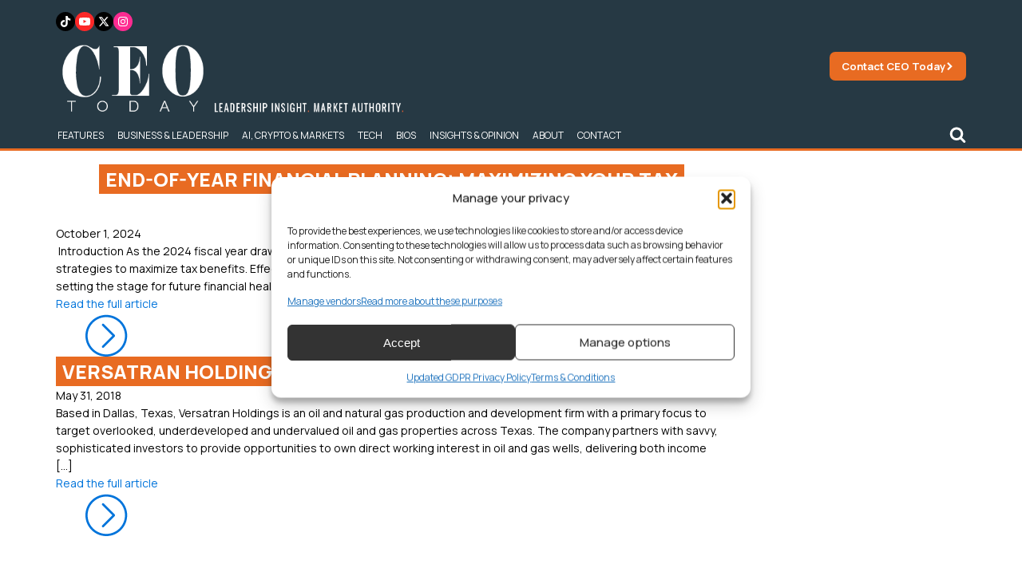

--- FILE ---
content_type: text/html; charset=UTF-8
request_url: https://www.ceotodaymagazine.com/tag/tax-benefits/
body_size: 20486
content:
<!DOCTYPE html>
<html lang="en-US" >
<head>
<meta charset="UTF-8">
<meta name="viewport" content="width=device-width, initial-scale=1.0">
<!-- WP_HEAD() START -->
<title>tax benefits - CEO Today</title>
<link rel="preload" as="style" href="https://fonts.googleapis.com/css?family=Manrope:100,200,300,400,500,600,700,800,900|Manrope:100,200,300,400,500,600,700,800,900|Playfair+Display:100,200,300,400,500,600,700,800,900" >
<link rel="stylesheet" href="https://fonts.googleapis.com/css?family=Manrope:100,200,300,400,500,600,700,800,900|Manrope:100,200,300,400,500,600,700,800,900|Playfair+Display:100,200,300,400,500,600,700,800,900">
<meta name="robots" content="follow, noindex">
<meta property="og:url" content="https://www.ceotodaymagazine.com/tag/tax-benefits/">
<meta property="og:site_name" content="CEO Today">
<meta property="og:locale" content="en_US">
<meta property="og:type" content="object">
<meta property="og:title" content="tax benefits - CEO Today">
<meta property="og:image" content="https://www.ceotodaymagazine.com/wp-content/uploads/2024/10/ceo.png">
<meta property="og:image:secure_url" content="https://www.ceotodaymagazine.com/wp-content/uploads/2024/10/ceo.png">
<meta property="og:image:width" content="1200">
<meta property="og:image:height" content="630">
<meta property="og:image:alt" content="ceo">
<meta name="twitter:card" content="summary">
<meta name="twitter:site" content="@ceotodaymag">
<meta name="twitter:creator" content="@ceotodaymag">
<meta name="twitter:title" content="tax benefits - CEO Today">
<meta name="twitter:image" content="https://www.ceotodaymagazine.com/wp-content/uploads/2024/10/ceo.png">
<link rel='dns-prefetch' href='//cdn.jsdelivr.net' />
<link rel="alternate" type="application/rss+xml" title="CEO Today &raquo; tax benefits Tag Feed" href="https://www.ceotodaymagazine.com/tag/tax-benefits/feed/" />
<style id='wp-img-auto-sizes-contain-inline-css' type='text/css'>
img:is([sizes=auto i],[sizes^="auto," i]){contain-intrinsic-size:3000px 1500px}
/*# sourceURL=wp-img-auto-sizes-contain-inline-css */
</style>
<style id='classic-theme-styles-inline-css' type='text/css'>
/*! This file is auto-generated */
.wp-block-button__link{color:#fff;background-color:#32373c;border-radius:9999px;box-shadow:none;text-decoration:none;padding:calc(.667em + 2px) calc(1.333em + 2px);font-size:1.125em}.wp-block-file__button{background:#32373c;color:#fff;text-decoration:none}
/*# sourceURL=/wp-includes/css/classic-themes.min.css */
</style>
<link rel='stylesheet' id='wpo_min-header-0-css' href='https://www.ceotodaymagazine.com/wp-content/cache/wpo-minify/1768212865/assets/wpo-minify-header-b982335e.min.css' type='text/css' media='all' />
<script type="text/javascript" id="wpo_min-header-0-js-extra">
/* <![CDATA[ */
var voting_ajax = {"ajax_url":"https://www.ceotodaymagazine.com/wp-admin/admin-ajax.php"};
var cmplz_tcf = {"cmp_url":"https://www.ceotodaymagazine.com/wp-content/uploads/complianz/","retention_string":"Retention in days","undeclared_string":"Not declared","isServiceSpecific":"1","excludedVendors":{"15":15,"46":46,"56":56,"66":66,"110":110,"119":119,"139":139,"141":141,"174":174,"192":192,"262":262,"295":295,"375":375,"377":377,"387":387,"415":415,"427":427,"431":431,"435":435,"508":508,"512":512,"521":521,"527":527,"531":531,"569":569,"581":581,"587":587,"615":615,"626":626,"644":644,"667":667,"713":713,"733":733,"734":734,"736":736,"748":748,"756":756,"776":776,"806":806,"822":822,"830":830,"836":836,"856":856,"876":876,"879":879,"882":882,"888":888,"890":890,"894":894,"901":901,"909":909,"970":970,"986":986,"996":996,"1013":1013,"1015":1015,"1018":1018,"1022":1022,"1039":1039,"1044":1044,"1051":1051,"1075":1075,"1078":1078,"1079":1079,"1094":1094,"1107":1107,"1121":1121,"1124":1124,"1139":1139,"1141":1141,"1149":1149,"1156":1156,"1164":1164,"1167":1167,"1173":1173,"1181":1181,"1184":1184,"1199":1199,"1211":1211,"1216":1216,"1252":1252,"1263":1263,"1293":1293,"1298":1298,"1305":1305,"1319":1319,"1342":1342,"1343":1343,"1351":1351,"1355":1355,"1365":1365,"1366":1366,"1368":1368,"1371":1371,"1373":1373,"1383":1383,"1387":1387,"1391":1391,"1405":1405,"1418":1418,"1423":1423,"1425":1425,"1428":1428,"1440":1440,"1442":1442,"1482":1482,"1485":1485,"1492":1492,"1495":1495,"1496":1496,"1498":1498,"1503":1503,"1508":1508,"1509":1509,"1510":1510,"1519":1519},"purposes":[1,2,3,4,5,6,7,8,9,10,11],"specialPurposes":[1,2,3],"features":[1,2,3],"specialFeatures":[],"publisherCountryCode":"GB","lspact":"N","ccpa_applies":"","ac_mode":"1","debug":"","prefix":"cmplz_"};
//# sourceURL=wpo_min-header-0-js-extra
/* ]]> */
</script>
<script type="text/javascript" src="https://www.ceotodaymagazine.com/wp-content/cache/wpo-minify/1768212865/assets/wpo-minify-header-24ae1a92.min.js" id="wpo_min-header-0-js"></script>
<link rel="EditURI" type="application/rsd+xml" title="RSD" href="https://www.ceotodaymagazine.com/xmlrpc.php?rsd" />
<link rel="preconnect" href="https://fonts.gstatic.com/" crossorigin><link rel="preconnect" href="https://cdn.jsdelivr.net/npm/chart.js" crossorigin>    
    <script>
    // Load TrackerJS
    !function(t,n,e,o,a){function d(t){var n=~~(Date.now()/3e5),o=document.createElement(e);o.async=!0,o.src=t+"?ts="+n;var a=document.getElementsByTagName(e)[0];a.parentNode.insertBefore(o,a)}t.MooTrackerObject=a,t[a]=t[a]||function(){return t[a].q?void t[a].q.push(arguments):void(t[a].q=[arguments])},window.attachEvent?window.attachEvent("onload",d.bind(this,o)):window.addEventListener("load",d.bind(this,o),!1)}(window,document,"script","//cdn.stat-track.com/statics/moosend-tracking.min.js","mootrack");
    mootrack('init', 'c7271cfa-8847-41cc-907a-c350b4426ec1');
    </script>

    <script>
    window.addEventListener('load', function() {
        setTimeout(function() {
                            var script = document.createElement('script');
                script.src = "https://pagead2.googlesyndication.com/pagead/js/adsbygoogle.js?client=ca-pub-3943581366524463";
                script.setAttribute('crossorigin', 'anonymous');
                script.async = true;
                document.head.appendChild(script);
                        
            if (!window.mootrack) {
                !function(t,n,e,o,a){function d(t){var n=~~(Date.now()/3e5),o=document.createElement(e);o.async=!0,o.src=t+"?ts="+n;var a=document.getElementsByTagName(e)[0];a.parentNode.insertBefore(o,a)}t.MooTrackerObject=a,t[a]=t[a]||function(){return t[a].q?void t[a].q.push(arguments):void(t[a].q=[arguments])},window.attachEvent?window.attachEvent("onload",d.bind(this,o)):window.addEventListener("load",d.bind(this,o),!1)}(window,document,"script","https://cdn.stat-track.com/statics/moosend-tracking.min.js","mootrack");
            }
            mootrack('loadForm', 'd526226a5819447ea69428ca2f4c4a44');
        }, 1200);
    });
    </script>


    
			<style>.cmplz-hidden {
					display: none !important;
				}</style><link rel="icon" href="https://www.ceotodaymagazine.com/wp-content/uploads/2022/10/cropped-CEO-32x32.png" sizes="32x32" />
<link rel="icon" href="https://www.ceotodaymagazine.com/wp-content/uploads/2022/10/cropped-CEO-192x192.png" sizes="192x192" />
<link rel="apple-touch-icon" href="https://www.ceotodaymagazine.com/wp-content/uploads/2022/10/cropped-CEO-180x180.png" />
<meta name="msapplication-TileImage" content="https://www.ceotodaymagazine.com/wp-content/uploads/2022/10/cropped-CEO-270x270.png" />
		<style type="text/css" id="wp-custom-css">
			#sidebar-popular .term-count{display:none}

.wq-quiz-trivia {padding:30px; background:black; border:1px solid #222;}

.wq_singleQuestionWrapper .wq_continue button {background:#2561b3; font-weight:normal;}

.wq-quiz.wq-skin-flat .wq-results{background:none; padding:0;}

.wq-quiz.wq-skin-flat .wq_singleAnswerCtr.wq_correctAnswer{background:#171717; border-color:#171717}

.wq-quiz #left {width:48%; float:left;}
.wq-quiz #right {width:48%; float:right;}

.wq-results .wq_resultScoreCtr {text-align: center;color:#2561b3;    font-size: 35px;}
.wq-results .wq_resultTitle {font-weight: normal; text-align: center; font-size: 25px; display:Block; margin:0 0 10px;}

.wq-results .wq_quizTitle {display: block; margin-bottom: 0;font-weight: 400;text-transform: uppercase;text-align: Center;}
.wq_resultDesc {font-size: 15px;}

.wq_shareCtr button {margin-right:3px;}

.wq-quiz.wq-skin-flat .wq-results{border:none;}

.wq-quiz.wq-skin-flat .wq_singleAnswerCtr:hover, .wq-quiz.wq-skin-flat .wq_singleAnswerCtr.chosen, .wq-quiz.wq-skin-flat .wq_singleAnswerCtr.wq_answerSelected {
    background: #182448 !important;
    color: white;
    border: 3px solid #2561b3 !important;

}



@media screen and (min-width: 1100px) {
#time-traveller {height:400px !important;}
}		</style>
		<link rel='stylesheet' id='oxygen-cache-35802-css' href='//www.ceotodaymagazine.com/wp-content/uploads/oxygen/css/35802.css?cache=1741099606&#038;ver=6.9' type='text/css' media='all' />
<link rel='stylesheet' id='oxygen-cache-25030-css' href='//www.ceotodaymagazine.com/wp-content/uploads/oxygen/css/25030.css?cache=1767953013&#038;ver=6.9' type='text/css' media='all' />
<link rel='stylesheet' id='oxygen-cache-25062-css' href='//www.ceotodaymagazine.com/wp-content/uploads/oxygen/css/25062.css?cache=1741084497&#038;ver=6.9' type='text/css' media='all' />
<link rel='stylesheet' id='oxygen-universal-styles-css' href='//www.ceotodaymagazine.com/wp-content/uploads/oxygen/css/universal.css?cache=1768576422&#038;ver=6.9' type='text/css' media='all' />
<!-- END OF WP_HEAD() -->
<style id='global-styles-inline-css' type='text/css'>
:root{--wp--preset--aspect-ratio--square: 1;--wp--preset--aspect-ratio--4-3: 4/3;--wp--preset--aspect-ratio--3-4: 3/4;--wp--preset--aspect-ratio--3-2: 3/2;--wp--preset--aspect-ratio--2-3: 2/3;--wp--preset--aspect-ratio--16-9: 16/9;--wp--preset--aspect-ratio--9-16: 9/16;--wp--preset--color--black: #000000;--wp--preset--color--cyan-bluish-gray: #abb8c3;--wp--preset--color--white: #ffffff;--wp--preset--color--pale-pink: #f78da7;--wp--preset--color--vivid-red: #cf2e2e;--wp--preset--color--luminous-vivid-orange: #ff6900;--wp--preset--color--luminous-vivid-amber: #fcb900;--wp--preset--color--light-green-cyan: #7bdcb5;--wp--preset--color--vivid-green-cyan: #00d084;--wp--preset--color--pale-cyan-blue: #8ed1fc;--wp--preset--color--vivid-cyan-blue: #0693e3;--wp--preset--color--vivid-purple: #9b51e0;--wp--preset--gradient--vivid-cyan-blue-to-vivid-purple: linear-gradient(135deg,rgb(6,147,227) 0%,rgb(155,81,224) 100%);--wp--preset--gradient--light-green-cyan-to-vivid-green-cyan: linear-gradient(135deg,rgb(122,220,180) 0%,rgb(0,208,130) 100%);--wp--preset--gradient--luminous-vivid-amber-to-luminous-vivid-orange: linear-gradient(135deg,rgb(252,185,0) 0%,rgb(255,105,0) 100%);--wp--preset--gradient--luminous-vivid-orange-to-vivid-red: linear-gradient(135deg,rgb(255,105,0) 0%,rgb(207,46,46) 100%);--wp--preset--gradient--very-light-gray-to-cyan-bluish-gray: linear-gradient(135deg,rgb(238,238,238) 0%,rgb(169,184,195) 100%);--wp--preset--gradient--cool-to-warm-spectrum: linear-gradient(135deg,rgb(74,234,220) 0%,rgb(151,120,209) 20%,rgb(207,42,186) 40%,rgb(238,44,130) 60%,rgb(251,105,98) 80%,rgb(254,248,76) 100%);--wp--preset--gradient--blush-light-purple: linear-gradient(135deg,rgb(255,206,236) 0%,rgb(152,150,240) 100%);--wp--preset--gradient--blush-bordeaux: linear-gradient(135deg,rgb(254,205,165) 0%,rgb(254,45,45) 50%,rgb(107,0,62) 100%);--wp--preset--gradient--luminous-dusk: linear-gradient(135deg,rgb(255,203,112) 0%,rgb(199,81,192) 50%,rgb(65,88,208) 100%);--wp--preset--gradient--pale-ocean: linear-gradient(135deg,rgb(255,245,203) 0%,rgb(182,227,212) 50%,rgb(51,167,181) 100%);--wp--preset--gradient--electric-grass: linear-gradient(135deg,rgb(202,248,128) 0%,rgb(113,206,126) 100%);--wp--preset--gradient--midnight: linear-gradient(135deg,rgb(2,3,129) 0%,rgb(40,116,252) 100%);--wp--preset--font-size--small: 13px;--wp--preset--font-size--medium: 20px;--wp--preset--font-size--large: 36px;--wp--preset--font-size--x-large: 42px;--wp--preset--spacing--20: 0.44rem;--wp--preset--spacing--30: 0.67rem;--wp--preset--spacing--40: 1rem;--wp--preset--spacing--50: 1.5rem;--wp--preset--spacing--60: 2.25rem;--wp--preset--spacing--70: 3.38rem;--wp--preset--spacing--80: 5.06rem;--wp--preset--shadow--natural: 6px 6px 9px rgba(0, 0, 0, 0.2);--wp--preset--shadow--deep: 12px 12px 50px rgba(0, 0, 0, 0.4);--wp--preset--shadow--sharp: 6px 6px 0px rgba(0, 0, 0, 0.2);--wp--preset--shadow--outlined: 6px 6px 0px -3px rgb(255, 255, 255), 6px 6px rgb(0, 0, 0);--wp--preset--shadow--crisp: 6px 6px 0px rgb(0, 0, 0);}:where(.is-layout-flex){gap: 0.5em;}:where(.is-layout-grid){gap: 0.5em;}body .is-layout-flex{display: flex;}.is-layout-flex{flex-wrap: wrap;align-items: center;}.is-layout-flex > :is(*, div){margin: 0;}body .is-layout-grid{display: grid;}.is-layout-grid > :is(*, div){margin: 0;}:where(.wp-block-columns.is-layout-flex){gap: 2em;}:where(.wp-block-columns.is-layout-grid){gap: 2em;}:where(.wp-block-post-template.is-layout-flex){gap: 1.25em;}:where(.wp-block-post-template.is-layout-grid){gap: 1.25em;}.has-black-color{color: var(--wp--preset--color--black) !important;}.has-cyan-bluish-gray-color{color: var(--wp--preset--color--cyan-bluish-gray) !important;}.has-white-color{color: var(--wp--preset--color--white) !important;}.has-pale-pink-color{color: var(--wp--preset--color--pale-pink) !important;}.has-vivid-red-color{color: var(--wp--preset--color--vivid-red) !important;}.has-luminous-vivid-orange-color{color: var(--wp--preset--color--luminous-vivid-orange) !important;}.has-luminous-vivid-amber-color{color: var(--wp--preset--color--luminous-vivid-amber) !important;}.has-light-green-cyan-color{color: var(--wp--preset--color--light-green-cyan) !important;}.has-vivid-green-cyan-color{color: var(--wp--preset--color--vivid-green-cyan) !important;}.has-pale-cyan-blue-color{color: var(--wp--preset--color--pale-cyan-blue) !important;}.has-vivid-cyan-blue-color{color: var(--wp--preset--color--vivid-cyan-blue) !important;}.has-vivid-purple-color{color: var(--wp--preset--color--vivid-purple) !important;}.has-black-background-color{background-color: var(--wp--preset--color--black) !important;}.has-cyan-bluish-gray-background-color{background-color: var(--wp--preset--color--cyan-bluish-gray) !important;}.has-white-background-color{background-color: var(--wp--preset--color--white) !important;}.has-pale-pink-background-color{background-color: var(--wp--preset--color--pale-pink) !important;}.has-vivid-red-background-color{background-color: var(--wp--preset--color--vivid-red) !important;}.has-luminous-vivid-orange-background-color{background-color: var(--wp--preset--color--luminous-vivid-orange) !important;}.has-luminous-vivid-amber-background-color{background-color: var(--wp--preset--color--luminous-vivid-amber) !important;}.has-light-green-cyan-background-color{background-color: var(--wp--preset--color--light-green-cyan) !important;}.has-vivid-green-cyan-background-color{background-color: var(--wp--preset--color--vivid-green-cyan) !important;}.has-pale-cyan-blue-background-color{background-color: var(--wp--preset--color--pale-cyan-blue) !important;}.has-vivid-cyan-blue-background-color{background-color: var(--wp--preset--color--vivid-cyan-blue) !important;}.has-vivid-purple-background-color{background-color: var(--wp--preset--color--vivid-purple) !important;}.has-black-border-color{border-color: var(--wp--preset--color--black) !important;}.has-cyan-bluish-gray-border-color{border-color: var(--wp--preset--color--cyan-bluish-gray) !important;}.has-white-border-color{border-color: var(--wp--preset--color--white) !important;}.has-pale-pink-border-color{border-color: var(--wp--preset--color--pale-pink) !important;}.has-vivid-red-border-color{border-color: var(--wp--preset--color--vivid-red) !important;}.has-luminous-vivid-orange-border-color{border-color: var(--wp--preset--color--luminous-vivid-orange) !important;}.has-luminous-vivid-amber-border-color{border-color: var(--wp--preset--color--luminous-vivid-amber) !important;}.has-light-green-cyan-border-color{border-color: var(--wp--preset--color--light-green-cyan) !important;}.has-vivid-green-cyan-border-color{border-color: var(--wp--preset--color--vivid-green-cyan) !important;}.has-pale-cyan-blue-border-color{border-color: var(--wp--preset--color--pale-cyan-blue) !important;}.has-vivid-cyan-blue-border-color{border-color: var(--wp--preset--color--vivid-cyan-blue) !important;}.has-vivid-purple-border-color{border-color: var(--wp--preset--color--vivid-purple) !important;}.has-vivid-cyan-blue-to-vivid-purple-gradient-background{background: var(--wp--preset--gradient--vivid-cyan-blue-to-vivid-purple) !important;}.has-light-green-cyan-to-vivid-green-cyan-gradient-background{background: var(--wp--preset--gradient--light-green-cyan-to-vivid-green-cyan) !important;}.has-luminous-vivid-amber-to-luminous-vivid-orange-gradient-background{background: var(--wp--preset--gradient--luminous-vivid-amber-to-luminous-vivid-orange) !important;}.has-luminous-vivid-orange-to-vivid-red-gradient-background{background: var(--wp--preset--gradient--luminous-vivid-orange-to-vivid-red) !important;}.has-very-light-gray-to-cyan-bluish-gray-gradient-background{background: var(--wp--preset--gradient--very-light-gray-to-cyan-bluish-gray) !important;}.has-cool-to-warm-spectrum-gradient-background{background: var(--wp--preset--gradient--cool-to-warm-spectrum) !important;}.has-blush-light-purple-gradient-background{background: var(--wp--preset--gradient--blush-light-purple) !important;}.has-blush-bordeaux-gradient-background{background: var(--wp--preset--gradient--blush-bordeaux) !important;}.has-luminous-dusk-gradient-background{background: var(--wp--preset--gradient--luminous-dusk) !important;}.has-pale-ocean-gradient-background{background: var(--wp--preset--gradient--pale-ocean) !important;}.has-electric-grass-gradient-background{background: var(--wp--preset--gradient--electric-grass) !important;}.has-midnight-gradient-background{background: var(--wp--preset--gradient--midnight) !important;}.has-small-font-size{font-size: var(--wp--preset--font-size--small) !important;}.has-medium-font-size{font-size: var(--wp--preset--font-size--medium) !important;}.has-large-font-size{font-size: var(--wp--preset--font-size--large) !important;}.has-x-large-font-size{font-size: var(--wp--preset--font-size--x-large) !important;}
/*# sourceURL=global-styles-inline-css */
</style>
<link rel='stylesheet' id='wpo_min-footer-0-css' href='https://www.ceotodaymagazine.com/wp-content/cache/wpo-minify/1768212865/assets/wpo-minify-footer-b2f50ec0.min.css' type='text/css' media='all' />
</head>
<body class="archive tag tag-tax-benefits tag-2019 wp-theme-oxygen-is-not-a-theme  wp-embed-responsive oxygen-body" >





						<div id="div_block-22-41756" class="ct-div-block site-spacer" ></div><section id="section-2-41756" class=" ct-section" ><div class="ct-section-inner-wrap"><div id="div_block-12-41756" class="ct-div-block" ><div id="div_block-139-25030" class="ct-div-block" ><div id="div_block-130-25030" class="ct-div-block" ><a id="link-131-25030" class="ct-link" href="https://www.tiktok.com/@ceotoday" target="_self"  ><div id="fancy_icon-132-25030" class="ct-fancy-icon" ><svg id="svg-fancy_icon-132-25030"><use xlink:href="#FontAwesomeicon-tiktok"></use></svg></div></a><a id="link-133-25030" class="ct-link" href="https://www.youtube.com/@ceotodayonline" target="_self"  ><div id="fancy_icon-134-25030" class="ct-fancy-icon" ><svg id="svg-fancy_icon-134-25030"><use xlink:href="#FontAwesomeicon-youtube-play"></use></svg></div></a><a id="link-135-25030" class="ct-link" href="https://x.com/ceotodaymag" target="_self"  ><div id="fancy_icon-136-25030" class="ct-fancy-icon" ><svg id="svg-fancy_icon-136-25030"><use xlink:href="#FontAwesomeicon-x-twitter"></use></svg></div></a><a id="link-137-25030" class="ct-link" href="https://www.instagram.com/ceo.today" target="_self"  ><div id="fancy_icon-138-25030" class="ct-fancy-icon" ><svg id="svg-fancy_icon-138-25030"><use xlink:href="#FontAwesomeicon-instagram"></use></svg></div></a></div><a id="link-3-41756" class="ct-link" href="/" target="_self"   title="CEO Today"><img  id="image-113-41756" alt="ceo with tagline new" src="https://www.ceotodaymagazine.com/wp-content/uploads/2026/01/CEO-With-Tagline-NEW.png" class="ct-image" title="CEO Today" height="100" width="100"/></a></div><div id="div_block-17-41756" class="ct-div-block" ><a id="link-108-41756" class="ct-link" href="/contact/" target="_self"  ><div id="text_block-109-41756" class="ct-text-block" >Contact CEO Today</div><div id="fancy_icon-110-41756" class="ct-fancy-icon" ><svg id="svg-fancy_icon-110-41756"><use xlink:href="#FontAwesomeicon-chevron-right"></use></svg></div></a></div></div><div id="div_block-90-41756" class="ct-div-block" ><div id="div_block-86-41756" class="ct-div-block" ><a id="link-87-41756" class="ct-link" href="mailto:info@ceotodaymagazine.com" target="_self"   title="Contact CEO Today"><div id="fancy_icon-89-41756" class="ct-fancy-icon" ><svg id="svg-fancy_icon-89-41756"><use xlink:href="#FontAwesomeicon-envelope"></use></svg></div></a></div><div id="div_block-10-41756" class="ct-div-block" ><div id="div_block-107-41756" class="ct-div-block" >
		<div id="-pro-menu-8-41756" class="oxy-pro-menu " ><div class="oxy-pro-menu-mobile-open-icon  oxy-pro-menu-off-canvas-trigger oxy-pro-menu-off-canvas-left" data-off-canvas-alignment="left"><svg id="-pro-menu-8-41756-open-icon"><use xlink:href="#FontAwesomeicon-bars"></use></svg></div>

                
        <div class="oxy-pro-menu-container  oxy-pro-menu-dropdown-links-visible-on-mobile oxy-pro-menu-dropdown-links-toggle oxy-pro-menu-show-dropdown" data-aos-duration="400" 

             data-oxy-pro-menu-dropdown-animation="fade"
             data-oxy-pro-menu-dropdown-animation-duration="0.4"
             data-entire-parent-toggles-dropdown="false"

                          data-oxy-pro-menu-off-canvas-animation="slide-right"
             
                          data-oxy-pro-menu-dropdown-animation-duration="0.9"
             
                          data-oxy-pro-menu-dropdown-links-on-mobile="toggle">
             
            <div class="menu-2025-nav-container"><ul id="menu-2025-nav" class="oxy-pro-menu-list"><li id="menu-item-53527" class="menu-item menu-item-type-taxonomy menu-item-object-category menu-item-53527"><a href="https://www.ceotodaymagazine.com/category/features/">Features</a></li>
<li id="menu-item-53531" class="menu-item menu-item-type-taxonomy menu-item-object-category menu-item-53531"><a href="https://www.ceotodaymagazine.com/category/business/">Business &amp; Leadership</a></li>
<li id="menu-item-53532" class="menu-item menu-item-type-taxonomy menu-item-object-category menu-item-53532"><a href="https://www.ceotodaymagazine.com/category/insights-opinion/ai/">AI, Crypto &amp; Markets</a></li>
<li id="menu-item-53572" class="menu-item menu-item-type-taxonomy menu-item-object-category menu-item-53572"><a href="https://www.ceotodaymagazine.com/category/lifestyle/tech/">Tech</a></li>
<li id="menu-item-53530" class="menu-item menu-item-type-taxonomy menu-item-object-category menu-item-53530"><a href="https://www.ceotodaymagazine.com/category/billionaires/">Bios</a></li>
<li id="menu-item-53535" class="menu-item menu-item-type-taxonomy menu-item-object-category menu-item-53535"><a href="https://www.ceotodaymagazine.com/category/insights-opinion/">Insights &amp; Opinion</a></li>
<li id="menu-item-53539" class="menu-item menu-item-type-post_type menu-item-object-page menu-item-53539"><a href="https://www.ceotodaymagazine.com/about/">About</a></li>
<li id="menu-item-53540" class="menu-item menu-item-type-post_type menu-item-object-page menu-item-53540"><a href="https://www.ceotodaymagazine.com/contact/">Contact</a></li>
</ul></div>
            <div class="oxy-pro-menu-mobile-close-icon"><svg id="svg--pro-menu-8-41756"><use xlink:href="#FontAwesomeicon-close"></use></svg></div>

        </div>

        </div>

		<script type="text/javascript">
			jQuery('#-pro-menu-8-41756 .oxy-pro-menu-show-dropdown .menu-item-has-children > a', 'body').each(function(){
                jQuery(this).append('<div class="oxy-pro-menu-dropdown-icon-click-area"><svg class="oxy-pro-menu-dropdown-icon"><use xlink:href="#FontAwesomeicon-chevron-down"></use></svg></div>');
            });
            jQuery('#-pro-menu-8-41756 .oxy-pro-menu-show-dropdown .menu-item:not(.menu-item-has-children) > a', 'body').each(function(){
                jQuery(this).append('<div class="oxy-pro-menu-dropdown-icon-click-area"></div>');
            });			</script><div id="_toggle-93-41756" class="oxy-toggle "  data-oxy-toggle-initial-state="closed" data-oxy-toggle-active-class="toggle-5445-expanded" >
			<div class='oxy-expand-collapse-icon' href='#'></div>
			<div class='oxy-toggle-content'>
                <div id="fancy_icon-96-41756" class="ct-fancy-icon" ><svg id="svg-fancy_icon-96-41756"><use xlink:href="#FontAwesomeicon-search"></use></svg></div>			</div>
		</div><div id="search-section" class="ct-div-block" ><div id="code_block-99-41756" class="ct-code-block" ><form role="search" method="get" id="searchform" class="searchform" action="/">
  <div>
      <label class="screen-reader-text" for="s">Search for:</label>
      <input type="text" value="" placeholder="SEARCH" name="s" id="s">
      <button type="submit">
        <div id="fancy_icon-153-28581" id="searchsubmit" class="ct-fancy-icon"><svg style="width:22px; height:22px;" id="svg-fancy_icon-153-28581"><use xlink:href="#FontAwesomeicon-search"></use></svg></div>
      </button>
  </div>
</form></div></div></div></div></div></div></section><section id="section-12-28571" class=" ct-section" ><div class="ct-section-inner-wrap"><div id="div_block-50-28571" class="ct-div-block main-section" ><div id="_dynamic_list-13-28571" class="oxy-dynamic-list"><div id="div_block-14-28571-1" class="ct-div-block" data-id="div_block-14-28571"><a id="link-49-28571-1" class="ct-link" href="https://www.ceotodaymagazine.com/2024/10/end-of-year-financial-planning-maximizing-your-tax-benefits-in-2024/" style="background-image:url(https://www.ceotodaymagazine.com/wp-content/uploads/2024/10/iStock-1452386292-768x495.jpg);background-size: cover;" title="End-of-Year Financial Planning: Maximizing Your Tax Benefits in 2024" data-id="link-49-28571"></a><div id="div_block-66-28571-1" class="ct-div-block" data-id="div_block-66-28571"><a id="link-100-28571-1" class="ct-link" href="https://www.ceotodaymagazine.com/2024/10/end-of-year-financial-planning-maximizing-your-tax-benefits-in-2024/" data-id="link-100-28571"><h3 id="headline-83-28571-1" class="ct-headline" data-id="headline-83-28571"><span id="span-101-28571-1" class="ct-span highlight-heading-inner" data-id="span-101-28571">End-of-Year Financial Planning: Maximizing Your Tax Benefits in 2024</span></h3></a><div id="text_block-152-28571-1" class="ct-text-block" data-id="text_block-152-28571"><span id="span-154-37609-1" class="ct-span" data-id="span-154-37609">October 1, 2024</span></div><div id="text_block-187-28571-1" class="ct-text-block" data-id="text_block-187-28571"><span id="span-204-28571-1" class="ct-span" data-id="span-204-28571">&nbsp;Introduction As the 2024 fiscal year draws to a close, small businesses face the critical task of examining their financial strategies to maximize tax benefits. Effective end-of-year financial planning is essential not just for tax savings but also for setting the stage for future financial health and business growth. This guide provides detailed insights into [&hellip;]</span></div><a id="link-1615-37609-1" class="ct-link " href="https://www.ceotodaymagazine.com/2024/10/end-of-year-financial-planning-maximizing-your-tax-benefits-in-2024/" target="_self" title="End-of-Year Financial Planning: Maximizing Your Tax Benefits in 2024" data-id="link-1615-37609"><div id="text_block-1617-37609-1" class="ct-text-block" data-id="text_block-1617-37609">Read the full article</div><div id="fancy_icon-1635-37609-1" class="ct-fancy-icon" data-id="fancy_icon-1635-37609"><svg id="svg-fancy_icon-1635-37609-1" data-id="svg-fancy_icon-1635-37609"><use xlink:href="#Lineariconsicon-chevron-right-circle"></use></svg></div></a></div></div><div id="div_block-14-28571-2" class="ct-div-block" data-id="div_block-14-28571"><div id="div_block-66-28571-2" class="ct-div-block" data-id="div_block-66-28571"><a id="link-100-28571-2" class="ct-link" href="https://www.ceotodaymagazine.com/2018/05/versatran-holdings-and-crude-oil-investment-in-the-us/" data-id="link-100-28571"><h3 id="headline-83-28571-2" class="ct-headline" data-id="headline-83-28571"><span id="span-101-28571-2" class="ct-span highlight-heading-inner" data-id="span-101-28571">Versatran Holdings and Crude Oil Investment in the US</span></h3></a><div id="text_block-152-28571-2" class="ct-text-block" data-id="text_block-152-28571"><span id="span-154-37609-2" class="ct-span" data-id="span-154-37609">May 31, 2018</span></div><div id="text_block-187-28571-2" class="ct-text-block" data-id="text_block-187-28571"><span id="span-204-28571-2" class="ct-span" data-id="span-204-28571">Based in Dallas, Texas, Versatran Holdings is an oil and natural gas production and development firm with a primary focus to target overlooked, underdeveloped and undervalued oil and gas properties across Texas. The company partners with savvy, sophisticated investors to provide opportunities to own direct working interest in oil and gas wells, delivering both income [&hellip;]</span></div><a id="link-1615-37609-2" class="ct-link " href="https://www.ceotodaymagazine.com/2018/05/versatran-holdings-and-crude-oil-investment-in-the-us/" target="_self" title="Versatran Holdings and Crude Oil Investment in the US" data-id="link-1615-37609"><div id="text_block-1617-37609-2" class="ct-text-block" data-id="text_block-1617-37609">Read the full article</div><div id="fancy_icon-1635-37609-2" class="ct-fancy-icon" data-id="fancy_icon-1635-37609"><svg id="svg-fancy_icon-1635-37609-2" data-id="svg-fancy_icon-1635-37609"><use xlink:href="#Lineariconsicon-chevron-right-circle"></use></svg></div></a></div></div>                    
                                            
                                        
                    </div>
</div><div id="div_block-2623-25062" class="ct-div-block sidebar" ><div id="code_block-2766-25062" class="ct-code-block" ><script async src="https://pagead2.googlesyndication.com/pagead/js/adsbygoogle.js?client=ca-pub-3943581366524463"
     crossorigin="anonymous"></script>
<!-- Square MPU -->
<ins class="adsbygoogle"
     style="display:block"
     data-ad-client="ca-pub-3943581366524463"
     data-ad-slot="5110402662"
     data-ad-format="auto"
     data-full-width-responsive="true"></ins>
<script>
     (adsbygoogle = window.adsbygoogle || []).push({});
</script></div><div id="div_block-2624-25062" class="ct-div-block sidebar-block" ><h3 id="headline-2625-25062" class="ct-headline sidebar-block-heading">Connect with CEO Today</h3><div id="div_block-2811-25062" class="ct-div-block" ><a id="link-2812-25062" class="ct-link" href="https://www.tiktok.com/@ceotoday" target="_self"  ><div id="fancy_icon-2813-25062" class="ct-fancy-icon" ><svg id="svg-fancy_icon-2813-25062"><use xlink:href="#FontAwesomeicon-tiktok"></use></svg></div></a><a id="link-2814-25062" class="ct-link" href="https://www.youtube.com/@ceotodayonline" target="_self"  ><div id="fancy_icon-2815-25062" class="ct-fancy-icon" ><svg id="svg-fancy_icon-2815-25062"><use xlink:href="#FontAwesomeicon-youtube-play"></use></svg></div></a><a id="link-2816-25062" class="ct-link" href="https://x.com/ceotodaymag" target="_self"  ><div id="fancy_icon-2817-25062" class="ct-fancy-icon" ><svg id="svg-fancy_icon-2817-25062"><use xlink:href="#FontAwesomeicon-x-twitter"></use></svg></div></a><a id="link-2818-25062" class="ct-link" href="https://www.instagram.com/ceo.today" target="_self"  ><div id="fancy_icon-2819-25062" class="ct-fancy-icon" ><svg id="svg-fancy_icon-2819-25062"><use xlink:href="#FontAwesomeicon-instagram"></use></svg></div></a><a id="link-2820-25062" class="ct-link" href="https://www.facebook.com/ceotodaymag" target="_self"  ><div id="fancy_icon-2821-25062" class="ct-fancy-icon" ><svg id="svg-fancy_icon-2821-25062"><use xlink:href="#FontAwesomeicon-facebook"></use></svg></div></a></div></div><div id="div_block-2632-25062" class="ct-div-block sidebar-block" ><h3 id="headline-2633-25062" class="ct-headline sidebar-block-heading">Latest</h3><div id="_dynamic_list-2635-25062" class="oxy-dynamic-list"><div id="div_block-2636-25062-1" class="ct-div-block" data-id="div_block-2636-25062"><a id="link-2654-25062-1" class="ct-link" href="https://www.ceotodaymagazine.com/2026/01/porsche-sales-crash-leadership-crisis-oliver-blume/" data-id="link-2654-25062"><img id="image-2651-25062-1" alt="Bare Porsche car body on factory assembly line, showing unfinished chassis during vehicle production." src="https://www.ceotodaymagazine.com/wp-content/uploads/2026/01/1FF31D7811CE4338B66D83C14FE0B553_49D88C60E05F4BC3AA4DA9B55D1C5241_017-text-media-content_4-3_Werksfuehrung.avif" class="ct-image" srcset="https://www.ceotodaymagazine.com/wp-content/uploads/2026/01/1FF31D7811CE4338B66D83C14FE0B553_49D88C60E05F4BC3AA4DA9B55D1C5241_017-text-media-content_4-3_Werksfuehrung.avif 1759w, https://www.ceotodaymagazine.com/wp-content/uploads/2026/01/1FF31D7811CE4338B66D83C14FE0B553_49D88C60E05F4BC3AA4DA9B55D1C5241_017-text-media-content_4-3_Werksfuehrung-300x225.avif 300w, https://www.ceotodaymagazine.com/wp-content/uploads/2026/01/1FF31D7811CE4338B66D83C14FE0B553_49D88C60E05F4BC3AA4DA9B55D1C5241_017-text-media-content_4-3_Werksfuehrung-1024x768.avif 1024w, https://www.ceotodaymagazine.com/wp-content/uploads/2026/01/1FF31D7811CE4338B66D83C14FE0B553_49D88C60E05F4BC3AA4DA9B55D1C5241_017-text-media-content_4-3_Werksfuehrung-768x576.avif 768w, https://www.ceotodaymagazine.com/wp-content/uploads/2026/01/1FF31D7811CE4338B66D83C14FE0B553_49D88C60E05F4BC3AA4DA9B55D1C5241_017-text-media-content_4-3_Werksfuehrung-1536x1152.avif 1536w" sizes="(max-width: 1759px) 100vw, 1759px" data-id="image-2651-25062"><h4 id="headline-2655-25062-1" class="ct-headline" data-id="headline-2655-25062"><span id="span-2670-25062-1" class="ct-span" data-id="span-2670-25062">From Sales Crash to Boardroom Reset: Why Porsche&rsquo;s Slump Forced a Leadership Change</span></h4></a></div><div id="div_block-2636-25062-2" class="ct-div-block" data-id="div_block-2636-25062"><a id="link-2654-25062-2" class="ct-link" href="https://www.ceotodaymagazine.com/2026/01/musk-ai-retirement-401k-warning-2030/" data-id="link-2654-25062"><img id="image-2651-25062-2" alt="Elon Musk speaks at a public event, photographed against a dark background" src="https://www.ceotodaymagazine.com/wp-content/uploads/2026/01/S22I46LQQZOPRMU3UIHT7RMQYM.avif" class="ct-image" srcset="https://www.ceotodaymagazine.com/wp-content/uploads/2026/01/S22I46LQQZOPRMU3UIHT7RMQYM.avif 1920w, https://www.ceotodaymagazine.com/wp-content/uploads/2026/01/S22I46LQQZOPRMU3UIHT7RMQYM-300x200.avif 300w, https://www.ceotodaymagazine.com/wp-content/uploads/2026/01/S22I46LQQZOPRMU3UIHT7RMQYM-1024x683.avif 1024w, https://www.ceotodaymagazine.com/wp-content/uploads/2026/01/S22I46LQQZOPRMU3UIHT7RMQYM-768x512.avif 768w, https://www.ceotodaymagazine.com/wp-content/uploads/2026/01/S22I46LQQZOPRMU3UIHT7RMQYM-1536x1024.avif 1536w" sizes="(max-width: 1920px) 100vw, 1920px" data-id="image-2651-25062"><h4 id="headline-2655-25062-2" class="ct-headline" data-id="headline-2655-25062"><span id="span-2670-25062-2" class="ct-span" data-id="span-2670-25062">The Abundance Trap: Why Your 401(k) Is Musk's New Target</span></h4></a></div><div id="div_block-2636-25062-3" class="ct-div-block" data-id="div_block-2636-25062"><a id="link-2654-25062-3" class="ct-link" href="https://www.ceotodaymagazine.com/2026/01/the-50-year-debt-sentence-is-donald-trumps-affordability-blitz-a-trap-for-the-young/" data-id="link-2654-25062"><img id="image-2651-25062-3" alt="A quiet suburban street of newly built homes&mdash;where affordability looks calm on the surface, but long-term mortgage debt may be quietly baked in." src="https://www.ceotodaymagazine.com/wp-content/uploads/2026/01/1x-1-1.webp" class="ct-image" srcset="https://www.ceotodaymagazine.com/wp-content/uploads/2026/01/1x-1-1.webp 2000w, https://www.ceotodaymagazine.com/wp-content/uploads/2026/01/1x-1-1-300x225.webp 300w, https://www.ceotodaymagazine.com/wp-content/uploads/2026/01/1x-1-1-1024x768.webp 1024w, https://www.ceotodaymagazine.com/wp-content/uploads/2026/01/1x-1-1-768x576.webp 768w, https://www.ceotodaymagazine.com/wp-content/uploads/2026/01/1x-1-1-1536x1152.webp 1536w" sizes="(max-width: 2000px) 100vw, 2000px" data-id="image-2651-25062"><h4 id="headline-2655-25062-3" class="ct-headline" data-id="headline-2655-25062"><span id="span-2670-25062-3" class="ct-span" data-id="span-2670-25062">The 50-Year Debt Sentence: Is Donald Trump&rsquo;s &ldquo;Affordability Blitz&rdquo; a Trap for the Young?</span></h4></a></div><div id="div_block-2636-25062-4" class="ct-div-block" data-id="div_block-2636-25062"><a id="link-2654-25062-4" class="ct-link" href="https://www.ceotodaymagazine.com/2026/01/davos-401k-home-down-payment-risks/" data-id="link-2654-25062"><img id="image-2651-25062-4" alt="House keys resting on retirement savings documents, illustrating the trade-off between buying a home and long-term retirement security." src="https://www.ceotodaymagazine.com/wp-content/uploads/2025/05/iStock-921356552.jpg" class="ct-image" srcset="https://www.ceotodaymagazine.com/wp-content/uploads/2025/05/iStock-921356552.jpg 1254w, https://www.ceotodaymagazine.com/wp-content/uploads/2025/05/iStock-921356552-300x200.jpg 300w, https://www.ceotodaymagazine.com/wp-content/uploads/2025/05/iStock-921356552-1024x683.jpg 1024w, https://www.ceotodaymagazine.com/wp-content/uploads/2025/05/iStock-921356552-768x512.jpg 768w" sizes="(max-width: 1254px) 100vw, 1254px" data-id="image-2651-25062"><h4 id="headline-2655-25062-4" class="ct-headline" data-id="headline-2655-25062"><span id="span-2670-25062-4" class="ct-span" data-id="span-2670-25062">The Davos Trap: Is Tapping Your 401(k) for a Home a Lifeline&mdash;or a Long-Term Loss?</span></h4></a></div><div id="div_block-2636-25062-5" class="ct-div-block" data-id="div_block-2636-25062"><a id="link-2654-25062-5" class="ct-link" href="https://www.ceotodaymagazine.com/2026/01/john-mellencamp-net-worth-art-empire/" data-id="link-2654-25062"><img id="image-2651-25062-5" alt="John Mellencamp painting a large-scale oil portrait in his Bloomington, Indiana art studio at Antiquated Fine Arts" src="https://www.ceotodaymagazine.com/wp-content/uploads/2026/01/John-Mellencamp-and-Paintings-2018-billboard-1548.webp" class="ct-image" srcset="https://www.ceotodaymagazine.com/wp-content/uploads/2026/01/John-Mellencamp-and-Paintings-2018-billboard-1548.webp 1548w, https://www.ceotodaymagazine.com/wp-content/uploads/2026/01/John-Mellencamp-and-Paintings-2018-billboard-1548-300x198.webp 300w, https://www.ceotodaymagazine.com/wp-content/uploads/2026/01/John-Mellencamp-and-Paintings-2018-billboard-1548-1024x677.webp 1024w, https://www.ceotodaymagazine.com/wp-content/uploads/2026/01/John-Mellencamp-and-Paintings-2018-billboard-1548-768x508.webp 768w, https://www.ceotodaymagazine.com/wp-content/uploads/2026/01/John-Mellencamp-and-Paintings-2018-billboard-1548-1536x1016.webp 1536w" sizes="(max-width: 1548px) 100vw, 1548px" data-id="image-2651-25062"><h4 id="headline-2655-25062-5" class="ct-headline" data-id="headline-2655-25062"><span id="span-2670-25062-5" class="ct-span" data-id="span-2670-25062">Heartland Legacy: John Mellencamp&rsquo;s Net Worth and Creative Empire in 2026</span></h4></a></div><div id="div_block-2636-25062-6" class="ct-div-block" data-id="div_block-2636-25062"><a id="link-2654-25062-6" class="ct-link" href="https://www.ceotodaymagazine.com/2026/01/gwyneth-paltrow-net-worth-mogul/" data-id="link-2654-25062"><img id="image-2651-25062-6" alt="Gwyneth Paltrow wearing a Gucci logomania pussy-bow blouse with a tan GG monogram print and tied ribbon at the neck during the Milan Fashion Week Spring/Summer 2026 Gucci show." src="https://www.ceotodaymagazine.com/wp-content/uploads/2026/01/GettyImages-2236528604-H-2025.webp" class="ct-image" srcset="https://www.ceotodaymagazine.com/wp-content/uploads/2026/01/GettyImages-2236528604-H-2025.webp 1296w, https://www.ceotodaymagazine.com/wp-content/uploads/2026/01/GettyImages-2236528604-H-2025-300x169.webp 300w, https://www.ceotodaymagazine.com/wp-content/uploads/2026/01/GettyImages-2236528604-H-2025-1024x577.webp 1024w, https://www.ceotodaymagazine.com/wp-content/uploads/2026/01/GettyImages-2236528604-H-2025-768x433.webp 768w" sizes="(max-width: 1296px) 100vw, 1296px" data-id="image-2651-25062"><h4 id="headline-2655-25062-6" class="ct-headline" data-id="headline-2655-25062"><span id="span-2670-25062-6" class="ct-span" data-id="span-2670-25062">The $200M Wellness Empire: Gwyneth Paltrow&rsquo;s Strategic Fortune</span></h4></a></div>                    
                                            
                                        
                    </div>
</div></div></div></section><section id="section-23-41756" class=" ct-section" ><div class="ct-section-inner-wrap"><div id="div_block-24-41756" class="ct-div-block" ><a id="link-25-41756" class="ct-link" href="/" target="_self"   title="CEO Today"><img  id="image-114-41756" alt="" src="https://www.ceotodaymagazine.com/wp-content/uploads/2024/10/CEOToday-Masthead-White-1.png" class="ct-image" width="100" height="100" alt="CEO Today Logo" title="CEO Today"/></a><nav id="_nav_menu-30-41756" class="oxy-nav-menu oxy-nav-menu-dropdowns oxy-nav-menu-dropdown-arrow oxy-nav-menu-vertical" ><div class='oxy-menu-toggle'><div class='oxy-nav-menu-hamburger-wrap'><div class='oxy-nav-menu-hamburger'><div class='oxy-nav-menu-hamburger-line'></div><div class='oxy-nav-menu-hamburger-line'></div><div class='oxy-nav-menu-hamburger-line'></div></div></div></div><div class="menu-secondary-menu-container"><ul id="menu-secondary-menu" class="oxy-nav-menu-list"><li id="menu-item-87" class="menu-item menu-item-type-post_type menu-item-object-page menu-item-87"><a href="https://www.ceotodaymagazine.com/about/">About</a></li>
<li id="menu-item-98" class="menu-item menu-item-type-post_type menu-item-object-page menu-item-privacy-policy menu-item-98"><a rel="privacy-policy" href="https://www.ceotodaymagazine.com/terms-conditions/">Terms &#038; Conditions</a></li>
<li id="menu-item-99" class="menu-item menu-item-type-post_type menu-item-object-page menu-item-99"><a href="https://www.ceotodaymagazine.com/advertising/">Advertising</a></li>
<li id="menu-item-88" class="menu-item menu-item-type-post_type menu-item-object-page menu-item-88"><a href="https://www.ceotodaymagazine.com/contact/">Contact</a></li>
<li id="menu-item-1725" class="menu-item menu-item-type-post_type menu-item-object-page menu-item-1725"><a href="https://www.ceotodaymagazine.com/universal-media-ltd-privacy-cookies-policy/">Updated GDPR Privacy Policy</a></li>
</ul></div></nav></div><div id="div_block-31-41756" class="ct-div-block" ><div id="div_block-77-41756" class="ct-div-block" ><h3 id="headline-36-41756" class="ct-headline">About CEO Today</h3><div id="div_block-40-41756" class="ct-div-block" ></div><div id="text_block-38-41756" class="ct-text-block" >CEO Today Online and CEO Today magazine are dedicated to providing CEOs and C-level executives with the latest corporate developments, business news and technological innovations.</div></div><a id="link-41-41756" class="ct-link" href="https://www.universalmedia365.com" target="_self"   title="Universal Media"><img loading="lazy" id="image-42-41756" alt="" src="https://www.ceotodaymagazine.com/wp-content/uploads/2024/10/UMLogo-1.webp" class="ct-image" width="100" height="100"/></a></div><div id="div_block-43-41756" class="ct-div-block" ><div id="div_block-69-41756" class="ct-div-block" ><h4 id="headline-44-41756" class="ct-headline">Follow CEO Today</h4><div id="div_block-45-41756" class="ct-div-block" ></div><div id="div_block-116-25030" class="ct-div-block" ><a id="link-117-25030" class="ct-link" href="https://www.tiktok.com/@ceotoday" target="_self"  ><div id="fancy_icon-118-25030" class="ct-fancy-icon" ><svg id="svg-fancy_icon-118-25030"><use xlink:href="#FontAwesomeicon-tiktok"></use></svg></div></a><a id="link-119-25030" class="ct-link" href="https://www.youtube.com/@ceotodayonline" target="_self"  ><div id="fancy_icon-120-25030" class="ct-fancy-icon" ><svg id="svg-fancy_icon-120-25030"><use xlink:href="#FontAwesomeicon-youtube-play"></use></svg></div></a><a id="link-121-25030" class="ct-link" href="https://x.com/ceotodaymag" target="_self"  ><div id="fancy_icon-122-25030" class="ct-fancy-icon" ><svg id="svg-fancy_icon-122-25030"><use xlink:href="#FontAwesomeicon-x-twitter"></use></svg></div></a><a id="link-123-25030" class="ct-link" href="https://www.instagram.com/ceo.today" target="_self"  ><div id="fancy_icon-124-25030" class="ct-fancy-icon" ><svg id="svg-fancy_icon-124-25030"><use xlink:href="#FontAwesomeicon-instagram"></use></svg></div></a></div></div><div id="div_block-75-41756" class="ct-div-block" ><a id="link-61-41756" class="ct-link" href="/submit-your-vote/" target="_self"  ><div id="text_block-62-41756" class="ct-text-block" >CEO Today Awards</div><div id="fancy_icon-64-41756" class="ct-fancy-icon" ><svg id="svg-fancy_icon-64-41756"><use xlink:href="#FontAwesomeicon-chevron-right"></use></svg></div></a></div></div></div></section><div id="code_block-140-25030" class="ct-code-block" ><script>
  
jQuery(document).ready(function($) {
    $('.menu-2024-nav-container').append(`
      <div class="social-links" style="display:none;"> 
        <a target="_BLANK" href="https://x.com/i/flow/login?redirect_after_login=%2Fceotodaymag">
          <svg class="social-link" id="svg-fancy_icon-119-58166">
            <use style="fill:white;" xlink:href="#FontAwesomeicon-x-twitter"></use>
          </svg>
        </a> 
        <a target="_BLANK" href="https://www.youtube.com/@ceotodayonline">
          <svg class="social-link" style="background:#FF0000;" id="svg-fancy_icon-119-58166">
            <use style="fill:white;" xlink:href="#FontAwesomeicon-youtube-play"></use>
          </svg>
        </a> 
        <a target="_BLANK" href="https://www.instagram.com/ceo.today">
          <svg class="social-link" style="background:#E1306C;" id="svg-fancy_icon-119-58166">
            <use style="fill:white;" xlink:href="#FontAwesomeicon-instagram"></use>
          </svg>
        </a> 
        <a target="_BLANK" href="https://www.tiktok.com/@ceotoday">
          <svg class="social-link" id="svg-fancy_icon-119-58166">
            <use style="fill:white;" xlink:href="#FontAwesomeicon-tiktok"></use>
          </svg>
        </a> 
      </div>
    `);
});
</script>

<style>
.social-links {display: flex; flex-direction:row; justify-content: center; gap: 10px; margin-top: 10px;}

.social-link {width:36px; height:36px; color:white; box-sizing:border-box; padding:7px; background:black; border-radius:6px;}

/* Social Media Colors */
.x { background: #000; } /* X (Twitter) */
.tiktok { background: #ff0050; } /* TikTok */
.youtube { background: #ff0000; } /* YouTube */
.instagram { background: linear-gradient(45deg, #feda75, #fa7e1e, #d62976, #962fbf, #4f5bd5); } /* Instagram */

/* Hover Effect */
.social-link:hover {opacity: 0.8;}

@media only screen and (max-width: 1000px) {
.menu-2024-nav-container .social-links {display:flex !important;}
}
  
</style></div>	<!-- WP_FOOTER -->
<script type="speculationrules">
{"prefetch":[{"source":"document","where":{"and":[{"href_matches":"/*"},{"not":{"href_matches":["/wp-*.php","/wp-admin/*","/wp-content/uploads/*","/wp-content/*","/wp-content/plugins/*","/wp-content/themes/publisher-child/*","/wp-content/themes/oxygen-is-not-a-theme/*","/*\\?(.+)"]}},{"not":{"selector_matches":"a[rel~=\"nofollow\"]"}},{"not":{"selector_matches":".no-prefetch, .no-prefetch a"}}]},"eagerness":"conservative"}]}
</script>
<style>.ct-FontAwesomeicon-search{width:0.92857142857143em}</style>
<style>.ct-FontAwesomeicon-close{width:0.78571428571429em}</style>
<style>.ct-FontAwesomeicon-chevron-right{width:0.67857142857143em}</style>
<style>.ct-FontAwesomeicon-facebook{width:0.57142857142857em}</style>
<style>.ct-FontAwesomeicon-bars{width:0.85714285714286em}</style>
<style>.ct-FontAwesomeicon-instagram{width:0.85714285714286em}</style>
<style>.ct-FontAwesomeicon-tiktok{width:0.875em}</style>
<?xml version="1.0"?><svg xmlns="http://www.w3.org/2000/svg" xmlns:xlink="http://www.w3.org/1999/xlink" aria-hidden="true" style="position: absolute; width: 0; height: 0; overflow: hidden;" version="1.1"><defs><symbol id="FontAwesomeicon-search" viewBox="0 0 26 28"><title>search</title><path d="M18 13c0-3.859-3.141-7-7-7s-7 3.141-7 7 3.141 7 7 7 7-3.141 7-7zM26 26c0 1.094-0.906 2-2 2-0.531 0-1.047-0.219-1.406-0.594l-5.359-5.344c-1.828 1.266-4.016 1.937-6.234 1.937-6.078 0-11-4.922-11-11s4.922-11 11-11 11 4.922 11 11c0 2.219-0.672 4.406-1.937 6.234l5.359 5.359c0.359 0.359 0.578 0.875 0.578 1.406z"/></symbol><symbol id="FontAwesomeicon-close" viewBox="0 0 22 28"><title>close</title><path d="M20.281 20.656c0 0.391-0.156 0.781-0.438 1.062l-2.125 2.125c-0.281 0.281-0.672 0.438-1.062 0.438s-0.781-0.156-1.062-0.438l-4.594-4.594-4.594 4.594c-0.281 0.281-0.672 0.438-1.062 0.438s-0.781-0.156-1.062-0.438l-2.125-2.125c-0.281-0.281-0.438-0.672-0.438-1.062s0.156-0.781 0.438-1.062l4.594-4.594-4.594-4.594c-0.281-0.281-0.438-0.672-0.438-1.062s0.156-0.781 0.438-1.062l2.125-2.125c0.281-0.281 0.672-0.438 1.062-0.438s0.781 0.156 1.062 0.438l4.594 4.594 4.594-4.594c0.281-0.281 0.672-0.438 1.062-0.438s0.781 0.156 1.062 0.438l2.125 2.125c0.281 0.281 0.438 0.672 0.438 1.062s-0.156 0.781-0.438 1.062l-4.594 4.594 4.594 4.594c0.281 0.281 0.438 0.672 0.438 1.062z"/></symbol><symbol id="FontAwesomeicon-chevron-right" viewBox="0 0 19 28"><title>chevron-right</title><path d="M17.297 13.703l-11.594 11.594c-0.391 0.391-1.016 0.391-1.406 0l-2.594-2.594c-0.391-0.391-0.391-1.016 0-1.406l8.297-8.297-8.297-8.297c-0.391-0.391-0.391-1.016 0-1.406l2.594-2.594c0.391-0.391 1.016-0.391 1.406 0l11.594 11.594c0.391 0.391 0.391 1.016 0 1.406z"/></symbol><symbol id="FontAwesomeicon-chevron-down" viewBox="0 0 28 28"><title>chevron-down</title><path d="M26.297 12.625l-11.594 11.578c-0.391 0.391-1.016 0.391-1.406 0l-11.594-11.578c-0.391-0.391-0.391-1.031 0-1.422l2.594-2.578c0.391-0.391 1.016-0.391 1.406 0l8.297 8.297 8.297-8.297c0.391-0.391 1.016-0.391 1.406 0l2.594 2.578c0.391 0.391 0.391 1.031 0 1.422z"/></symbol><symbol id="FontAwesomeicon-facebook" viewBox="0 0 16 28"><title>facebook</title><path d="M14.984 0.187v4.125h-2.453c-1.922 0-2.281 0.922-2.281 2.25v2.953h4.578l-0.609 4.625h-3.969v11.859h-4.781v-11.859h-3.984v-4.625h3.984v-3.406c0-3.953 2.422-6.109 5.953-6.109 1.687 0 3.141 0.125 3.563 0.187z"/></symbol><symbol id="FontAwesomeicon-bars" viewBox="0 0 24 28"><title>bars</title><path d="M24 21v2c0 0.547-0.453 1-1 1h-22c-0.547 0-1-0.453-1-1v-2c0-0.547 0.453-1 1-1h22c0.547 0 1 0.453 1 1zM24 13v2c0 0.547-0.453 1-1 1h-22c-0.547 0-1-0.453-1-1v-2c0-0.547 0.453-1 1-1h22c0.547 0 1 0.453 1 1zM24 5v2c0 0.547-0.453 1-1 1h-22c-0.547 0-1-0.453-1-1v-2c0-0.547 0.453-1 1-1h22c0.547 0 1 0.453 1 1z"/></symbol><symbol id="FontAwesomeicon-envelope" viewBox="0 0 28 28"><title>envelope</title><path d="M28 11.094v12.406c0 1.375-1.125 2.5-2.5 2.5h-23c-1.375 0-2.5-1.125-2.5-2.5v-12.406c0.469 0.516 1 0.969 1.578 1.359 2.594 1.766 5.219 3.531 7.766 5.391 1.313 0.969 2.938 2.156 4.641 2.156h0.031c1.703 0 3.328-1.188 4.641-2.156 2.547-1.844 5.172-3.625 7.781-5.391 0.562-0.391 1.094-0.844 1.563-1.359zM28 6.5c0 1.75-1.297 3.328-2.672 4.281-2.438 1.687-4.891 3.375-7.313 5.078-1.016 0.703-2.734 2.141-4 2.141h-0.031c-1.266 0-2.984-1.437-4-2.141-2.422-1.703-4.875-3.391-7.297-5.078-1.109-0.75-2.688-2.516-2.688-3.938 0-1.531 0.828-2.844 2.5-2.844h23c1.359 0 2.5 1.125 2.5 2.5z"/></symbol><symbol id="FontAwesomeicon-youtube-play" viewBox="0 0 28 28"><title>youtube-play</title><path d="M11.109 17.625l7.562-3.906-7.562-3.953v7.859zM14 4.156c5.891 0 9.797 0.281 9.797 0.281 0.547 0.063 1.75 0.063 2.812 1.188 0 0 0.859 0.844 1.109 2.781 0.297 2.266 0.281 4.531 0.281 4.531v2.125s0.016 2.266-0.281 4.531c-0.25 1.922-1.109 2.781-1.109 2.781-1.062 1.109-2.266 1.109-2.812 1.172 0 0-3.906 0.297-9.797 0.297v0c-7.281-0.063-9.516-0.281-9.516-0.281-0.625-0.109-2.031-0.078-3.094-1.188 0 0-0.859-0.859-1.109-2.781-0.297-2.266-0.281-4.531-0.281-4.531v-2.125s-0.016-2.266 0.281-4.531c0.25-1.937 1.109-2.781 1.109-2.781 1.062-1.125 2.266-1.125 2.812-1.188 0 0 3.906-0.281 9.797-0.281v0z"/></symbol><symbol id="FontAwesomeicon-instagram" viewBox="0 0 24 28"><title>instagram</title><path d="M16 14c0-2.203-1.797-4-4-4s-4 1.797-4 4 1.797 4 4 4 4-1.797 4-4zM18.156 14c0 3.406-2.75 6.156-6.156 6.156s-6.156-2.75-6.156-6.156 2.75-6.156 6.156-6.156 6.156 2.75 6.156 6.156zM19.844 7.594c0 0.797-0.641 1.437-1.437 1.437s-1.437-0.641-1.437-1.437 0.641-1.437 1.437-1.437 1.437 0.641 1.437 1.437zM12 4.156c-1.75 0-5.5-0.141-7.078 0.484-0.547 0.219-0.953 0.484-1.375 0.906s-0.688 0.828-0.906 1.375c-0.625 1.578-0.484 5.328-0.484 7.078s-0.141 5.5 0.484 7.078c0.219 0.547 0.484 0.953 0.906 1.375s0.828 0.688 1.375 0.906c1.578 0.625 5.328 0.484 7.078 0.484s5.5 0.141 7.078-0.484c0.547-0.219 0.953-0.484 1.375-0.906s0.688-0.828 0.906-1.375c0.625-1.578 0.484-5.328 0.484-7.078s0.141-5.5-0.484-7.078c-0.219-0.547-0.484-0.953-0.906-1.375s-0.828-0.688-1.375-0.906c-1.578-0.625-5.328-0.484-7.078-0.484zM24 14c0 1.656 0.016 3.297-0.078 4.953-0.094 1.922-0.531 3.625-1.937 5.031s-3.109 1.844-5.031 1.937c-1.656 0.094-3.297 0.078-4.953 0.078s-3.297 0.016-4.953-0.078c-1.922-0.094-3.625-0.531-5.031-1.937s-1.844-3.109-1.937-5.031c-0.094-1.656-0.078-3.297-0.078-4.953s-0.016-3.297 0.078-4.953c0.094-1.922 0.531-3.625 1.937-5.031s3.109-1.844 5.031-1.937c1.656-0.094 3.297-0.078 4.953-0.078s3.297-0.016 4.953 0.078c1.922 0.094 3.625 0.531 5.031 1.937s1.844 3.109 1.937 5.031c0.094 1.656 0.078 3.297 0.078 4.953z"/></symbol><symbol id="FontAwesomeicon-x-twitter" viewBox="0 0 512 512"><title>x-twitter</title><path d="M389.2 48h70.6L305.6 224.2 487 464H345L233.7 318.6 106.5 464H35.8L200.7 275.5 26.8 48H172.4L272.9 180.9 389.2 48zM364.4 421.8h39.1L151.1 88h-42L364.4 421.8z"/></symbol><symbol id="FontAwesomeicon-tiktok" viewBox="0 0 448 512"><title>tiktok</title><path d="M448 209.9a210.1 210.1 0 0 1 -122.8-39.3V349.4A162.6 162.6 0 1 1 185 188.3V278.2a74.6 74.6 0 1 0 52.2 71.2V0l88 0a121.2 121.2 0 0 0 1.9 22.2h0A122.2 122.2 0 0 0 381 102.4a121.4 121.4 0 0 0 67 20.1z"/></symbol></defs></svg><?xml version="1.0"?><svg xmlns="http://www.w3.org/2000/svg" xmlns:xlink="http://www.w3.org/1999/xlink" style="position: absolute; width: 0; height: 0; overflow: hidden;" version="1.1"><defs><symbol id="Lineariconsicon-chevron-right-circle" viewBox="0 0 20 20"><title>chevron-right-circle</title><path class="path1" d="M16.218 3.782c-1.794-1.794-4.18-2.782-6.718-2.782s-4.923 0.988-6.718 2.782-2.782 4.18-2.782 6.717 0.988 4.923 2.782 6.718 4.18 2.782 6.718 2.782 4.923-0.988 6.718-2.782 2.782-4.18 2.782-6.718-0.988-4.923-2.782-6.717zM9.5 19c-4.687 0-8.5-3.813-8.5-8.5s3.813-8.5 8.5-8.5c4.687 0 8.5 3.813 8.5 8.5s-3.813 8.5-8.5 8.5z"/><path class="path2" d="M8 16c-0.128 0-0.256-0.049-0.354-0.146-0.195-0.195-0.195-0.512 0-0.707l4.646-4.646-4.646-4.646c-0.195-0.195-0.195-0.512 0-0.707s0.512-0.195 0.707 0l5 5c0.195 0.195 0.195 0.512 0 0.707l-5 5c-0.098 0.098-0.226 0.146-0.354 0.146z"/></symbol></defs></svg>
<!-- Consent Management powered by Complianz | GDPR/CCPA Cookie Consent https://wordpress.org/plugins/complianz-gdpr -->
<div id="cmplz-cookiebanner-container"><div class="cmplz-cookiebanner cmplz-hidden banner-1 banner-a optin cmplz-center cmplz-categories-type-view-preferences" aria-modal="true" data-nosnippet="true" role="dialog" aria-live="polite" aria-labelledby="cmplz-header-1-optin" aria-describedby="cmplz-message-1-optin">
	<div class="cmplz-header">
		<div class="cmplz-logo"></div>
		<div class="cmplz-title" id="cmplz-header-1-optin">Manage your privacy</div>
		<div class="cmplz-close" tabindex="0" role="button" aria-label="Close dialog">
			<svg aria-hidden="true" focusable="false" data-prefix="fas" data-icon="times" class="svg-inline--fa fa-times fa-w-11" role="img" xmlns="http://www.w3.org/2000/svg" viewBox="0 0 352 512"><path fill="currentColor" d="M242.72 256l100.07-100.07c12.28-12.28 12.28-32.19 0-44.48l-22.24-22.24c-12.28-12.28-32.19-12.28-44.48 0L176 189.28 75.93 89.21c-12.28-12.28-32.19-12.28-44.48 0L9.21 111.45c-12.28 12.28-12.28 32.19 0 44.48L109.28 256 9.21 356.07c-12.28 12.28-12.28 32.19 0 44.48l22.24 22.24c12.28 12.28 32.2 12.28 44.48 0L176 322.72l100.07 100.07c12.28 12.28 32.2 12.28 44.48 0l22.24-22.24c12.28-12.28 12.28-32.19 0-44.48L242.72 256z"></path></svg>
		</div>
	</div>

	<div class="cmplz-divider cmplz-divider-header"></div>
	<div class="cmplz-body">
		<div class="cmplz-message" id="cmplz-message-1-optin"><p>To provide the best experiences, we and our partners use technologies like cookies to store and/or access device information. Consenting to these technologies will allow us and our partners to process personal data such as browsing behavior or unique IDs on this site and show (non-) personalized ads. Not consenting or withdrawing consent, may adversely affect certain features and functions.</p><p>Click below to consent to the above or make granular choices.&nbsp;Your choices will be applied to this site only.&nbsp;You can change your settings at any time, including withdrawing your consent, by using the toggles on the Cookie Policy, or by clicking on the manage consent button at the bottom of the screen.</p></div>
		<!-- categories start -->
		<div class="cmplz-categories">
			<details class="cmplz-category cmplz-functional" >
				<summary>
						<span class="cmplz-category-header">
							<span class="cmplz-category-title">Functional</span>
							<span class='cmplz-always-active'>
								<span class="cmplz-banner-checkbox">
									<input type="checkbox"
										   id="cmplz-functional-optin"
										   data-category="cmplz_functional"
										   class="cmplz-consent-checkbox cmplz-functional"
										   size="40"
										   value="1"/>
									<label class="cmplz-label" for="cmplz-functional-optin"><span class="screen-reader-text">Functional</span></label>
								</span>
								Always active							</span>
							<span class="cmplz-icon cmplz-open">
								<svg xmlns="http://www.w3.org/2000/svg" viewBox="0 0 448 512"  height="18" ><path d="M224 416c-8.188 0-16.38-3.125-22.62-9.375l-192-192c-12.5-12.5-12.5-32.75 0-45.25s32.75-12.5 45.25 0L224 338.8l169.4-169.4c12.5-12.5 32.75-12.5 45.25 0s12.5 32.75 0 45.25l-192 192C240.4 412.9 232.2 416 224 416z"/></svg>
							</span>
						</span>
				</summary>
				<div class="cmplz-description">
					<span class="cmplz-description-functional">The technical storage or access is strictly necessary for the legitimate purpose of enabling the use of a specific service explicitly requested by the subscriber or user, or for the sole purpose of carrying out the transmission of a communication over an electronic communications network.</span>
				</div>
			</details>

			<details class="cmplz-category cmplz-preferences" >
				<summary>
						<span class="cmplz-category-header">
							<span class="cmplz-category-title">Preferences</span>
							<span class="cmplz-banner-checkbox">
								<input type="checkbox"
									   id="cmplz-preferences-optin"
									   data-category="cmplz_preferences"
									   class="cmplz-consent-checkbox cmplz-preferences"
									   size="40"
									   value="1"/>
								<label class="cmplz-label" for="cmplz-preferences-optin"><span class="screen-reader-text">Preferences</span></label>
							</span>
							<span class="cmplz-icon cmplz-open">
								<svg xmlns="http://www.w3.org/2000/svg" viewBox="0 0 448 512"  height="18" ><path d="M224 416c-8.188 0-16.38-3.125-22.62-9.375l-192-192c-12.5-12.5-12.5-32.75 0-45.25s32.75-12.5 45.25 0L224 338.8l169.4-169.4c12.5-12.5 32.75-12.5 45.25 0s12.5 32.75 0 45.25l-192 192C240.4 412.9 232.2 416 224 416z"/></svg>
							</span>
						</span>
				</summary>
				<div class="cmplz-description">
					<span class="cmplz-description-preferences">The technical storage or access is necessary for the legitimate purpose of storing preferences that are not requested by the subscriber or user.</span>
				</div>
			</details>

			<details class="cmplz-category cmplz-statistics" >
				<summary>
						<span class="cmplz-category-header">
							<span class="cmplz-category-title">Statistics</span>
							<span class="cmplz-banner-checkbox">
								<input type="checkbox"
									   id="cmplz-statistics-optin"
									   data-category="cmplz_statistics"
									   class="cmplz-consent-checkbox cmplz-statistics"
									   size="40"
									   value="1"/>
								<label class="cmplz-label" for="cmplz-statistics-optin"><span class="screen-reader-text">Statistics</span></label>
							</span>
							<span class="cmplz-icon cmplz-open">
								<svg xmlns="http://www.w3.org/2000/svg" viewBox="0 0 448 512"  height="18" ><path d="M224 416c-8.188 0-16.38-3.125-22.62-9.375l-192-192c-12.5-12.5-12.5-32.75 0-45.25s32.75-12.5 45.25 0L224 338.8l169.4-169.4c12.5-12.5 32.75-12.5 45.25 0s12.5 32.75 0 45.25l-192 192C240.4 412.9 232.2 416 224 416z"/></svg>
							</span>
						</span>
				</summary>
				<div class="cmplz-description">
					<span class="cmplz-description-statistics">The technical storage or access that is used exclusively for statistical purposes.</span>
					<span class="cmplz-description-statistics-anonymous">The technical storage or access that is used exclusively for anonymous statistical purposes. Without a subpoena, voluntary compliance on the part of your Internet Service Provider, or additional records from a third party, information stored or retrieved for this purpose alone cannot usually be used to identify you.</span>
				</div>
			</details>
			<details class="cmplz-category cmplz-marketing" >
				<summary>
						<span class="cmplz-category-header">
							<span class="cmplz-category-title">Marketing</span>
							<span class="cmplz-banner-checkbox">
								<input type="checkbox"
									   id="cmplz-marketing-optin"
									   data-category="cmplz_marketing"
									   class="cmplz-consent-checkbox cmplz-marketing"
									   size="40"
									   value="1"/>
								<label class="cmplz-label" for="cmplz-marketing-optin"><span class="screen-reader-text">Marketing</span></label>
							</span>
							<span class="cmplz-icon cmplz-open">
								<svg xmlns="http://www.w3.org/2000/svg" viewBox="0 0 448 512"  height="18" ><path d="M224 416c-8.188 0-16.38-3.125-22.62-9.375l-192-192c-12.5-12.5-12.5-32.75 0-45.25s32.75-12.5 45.25 0L224 338.8l169.4-169.4c12.5-12.5 32.75-12.5 45.25 0s12.5 32.75 0 45.25l-192 192C240.4 412.9 232.2 416 224 416z"/></svg>
							</span>
						</span>
				</summary>
				<div class="cmplz-description">
					<span class="cmplz-description-marketing">The technical storage or access is required to create user profiles to send advertising, or to track the user on a website or across several websites for similar marketing purposes.</span>
				</div>
			</details>
		</div><!-- categories end -->
		
<div class="cmplz-categories cmplz-tcf">

	<div class="cmplz-category cmplz-statistics">
		<div class="cmplz-category-header">
			<div class="cmplz-title">Statistics</div>
			<div class='cmplz-always-active'></div>
			<p class="cmplz-description"></p>
		</div>
	</div>

	<div class="cmplz-category cmplz-marketing">
		<div class="cmplz-category-header">
			<div class="cmplz-title">Marketing</div>
			<div class='cmplz-always-active'></div>
			<p class="cmplz-description"></p>
		</div>
	</div>

	<div class="cmplz-category cmplz-features">
		<div class="cmplz-category-header">
			<div class="cmplz-title">Features</div>
			<div class='cmplz-always-active'>Always active</div>
			<p class="cmplz-description"></p>
		</div>
	</div>

	<div class="cmplz-category cmplz-specialfeatures">
		<div class="cmplz-category-header">
			<div class="cmplz-title"></div>
			<div class='cmplz-always-active'></div>
		</div>
	</div>

	<div class="cmplz-category cmplz-specialpurposes">
		<div class="cmplz-category-header">
			<div class="cmplz-title"></div>
			<div class='cmplz-always-active'>Always active</div>
		</div>
	</div>

</div>
	</div>

	<div class="cmplz-links cmplz-information">
		<ul>
			<li><a class="cmplz-link cmplz-manage-options cookie-statement" href="#" data-relative_url="#cmplz-manage-consent-container">Manage options</a></li>
			<li><a class="cmplz-link cmplz-manage-third-parties cookie-statement" href="#" data-relative_url="#cmplz-cookies-overview">Manage services</a></li>
			<li><a class="cmplz-link cmplz-manage-vendors tcf cookie-statement" href="#" data-relative_url="#cmplz-tcf-wrapper">Manage {vendor_count} vendors</a></li>
			<li><a class="cmplz-link cmplz-external cmplz-read-more-purposes tcf" target="_blank" rel="noopener noreferrer nofollow" href="https://cookiedatabase.org/tcf/purposes/" aria-label="Read more about TCF purposes on Cookie Database">Read more about these purposes</a></li>
		</ul>
			</div>

	<div class="cmplz-divider cmplz-footer"></div>

	<div class="cmplz-buttons">
		<button class="cmplz-btn cmplz-accept">Accept</button>
		<button class="cmplz-btn cmplz-deny">Deny</button>
		<button class="cmplz-btn cmplz-view-preferences">Manage options</button>
		<button class="cmplz-btn cmplz-save-preferences">Save preferences</button>
		<a class="cmplz-btn cmplz-manage-options tcf cookie-statement" href="#" data-relative_url="#cmplz-manage-consent-container">Manage options</a>
			</div>

	
	<div class="cmplz-documents cmplz-links">
		<ul>
			<li><a class="cmplz-link cookie-statement" href="#" data-relative_url="">{title}</a></li>
			<li><a class="cmplz-link privacy-statement" href="#" data-relative_url="">{title}</a></li>
			<li><a class="cmplz-link impressum" href="#" data-relative_url="">{title}</a></li>
		</ul>
			</div>
</div>
<div class="cmplz-cookiebanner cmplz-hidden banner-1 banner-a optout cmplz-center cmplz-categories-type-view-preferences" aria-modal="true" data-nosnippet="true" role="dialog" aria-live="polite" aria-labelledby="cmplz-header-1-optout" aria-describedby="cmplz-message-1-optout">
	<div class="cmplz-header">
		<div class="cmplz-logo"></div>
		<div class="cmplz-title" id="cmplz-header-1-optout">Manage your privacy</div>
		<div class="cmplz-close" tabindex="0" role="button" aria-label="Close dialog">
			<svg aria-hidden="true" focusable="false" data-prefix="fas" data-icon="times" class="svg-inline--fa fa-times fa-w-11" role="img" xmlns="http://www.w3.org/2000/svg" viewBox="0 0 352 512"><path fill="currentColor" d="M242.72 256l100.07-100.07c12.28-12.28 12.28-32.19 0-44.48l-22.24-22.24c-12.28-12.28-32.19-12.28-44.48 0L176 189.28 75.93 89.21c-12.28-12.28-32.19-12.28-44.48 0L9.21 111.45c-12.28 12.28-12.28 32.19 0 44.48L109.28 256 9.21 356.07c-12.28 12.28-12.28 32.19 0 44.48l22.24 22.24c12.28 12.28 32.2 12.28 44.48 0L176 322.72l100.07 100.07c12.28 12.28 32.2 12.28 44.48 0l22.24-22.24c12.28-12.28 12.28-32.19 0-44.48L242.72 256z"></path></svg>
		</div>
	</div>

	<div class="cmplz-divider cmplz-divider-header"></div>
	<div class="cmplz-body">
		<div class="cmplz-message" id="cmplz-message-1-optout">To provide the best experiences, we use technologies like cookies to store and/or access device information. Consenting to these technologies will allow us to process data such as browsing behavior or unique IDs on this site. Not consenting or withdrawing consent, may adversely affect certain features and functions.</div>
		<!-- categories start -->
		<div class="cmplz-categories">
			<details class="cmplz-category cmplz-functional" >
				<summary>
						<span class="cmplz-category-header">
							<span class="cmplz-category-title">Functional</span>
							<span class='cmplz-always-active'>
								<span class="cmplz-banner-checkbox">
									<input type="checkbox"
										   id="cmplz-functional-optout"
										   data-category="cmplz_functional"
										   class="cmplz-consent-checkbox cmplz-functional"
										   size="40"
										   value="1"/>
									<label class="cmplz-label" for="cmplz-functional-optout"><span class="screen-reader-text">Functional</span></label>
								</span>
								Always active							</span>
							<span class="cmplz-icon cmplz-open">
								<svg xmlns="http://www.w3.org/2000/svg" viewBox="0 0 448 512"  height="18" ><path d="M224 416c-8.188 0-16.38-3.125-22.62-9.375l-192-192c-12.5-12.5-12.5-32.75 0-45.25s32.75-12.5 45.25 0L224 338.8l169.4-169.4c12.5-12.5 32.75-12.5 45.25 0s12.5 32.75 0 45.25l-192 192C240.4 412.9 232.2 416 224 416z"/></svg>
							</span>
						</span>
				</summary>
				<div class="cmplz-description">
					<span class="cmplz-description-functional">The technical storage or access is strictly necessary for the legitimate purpose of enabling the use of a specific service explicitly requested by the subscriber or user, or for the sole purpose of carrying out the transmission of a communication over an electronic communications network.</span>
				</div>
			</details>

			<details class="cmplz-category cmplz-preferences" >
				<summary>
						<span class="cmplz-category-header">
							<span class="cmplz-category-title">Preferences</span>
							<span class="cmplz-banner-checkbox">
								<input type="checkbox"
									   id="cmplz-preferences-optout"
									   data-category="cmplz_preferences"
									   class="cmplz-consent-checkbox cmplz-preferences"
									   size="40"
									   value="1"/>
								<label class="cmplz-label" for="cmplz-preferences-optout"><span class="screen-reader-text">Preferences</span></label>
							</span>
							<span class="cmplz-icon cmplz-open">
								<svg xmlns="http://www.w3.org/2000/svg" viewBox="0 0 448 512"  height="18" ><path d="M224 416c-8.188 0-16.38-3.125-22.62-9.375l-192-192c-12.5-12.5-12.5-32.75 0-45.25s32.75-12.5 45.25 0L224 338.8l169.4-169.4c12.5-12.5 32.75-12.5 45.25 0s12.5 32.75 0 45.25l-192 192C240.4 412.9 232.2 416 224 416z"/></svg>
							</span>
						</span>
				</summary>
				<div class="cmplz-description">
					<span class="cmplz-description-preferences">The technical storage or access is necessary for the legitimate purpose of storing preferences that are not requested by the subscriber or user.</span>
				</div>
			</details>

			<details class="cmplz-category cmplz-statistics" >
				<summary>
						<span class="cmplz-category-header">
							<span class="cmplz-category-title">Statistics</span>
							<span class="cmplz-banner-checkbox">
								<input type="checkbox"
									   id="cmplz-statistics-optout"
									   data-category="cmplz_statistics"
									   class="cmplz-consent-checkbox cmplz-statistics"
									   size="40"
									   value="1"/>
								<label class="cmplz-label" for="cmplz-statistics-optout"><span class="screen-reader-text">Statistics</span></label>
							</span>
							<span class="cmplz-icon cmplz-open">
								<svg xmlns="http://www.w3.org/2000/svg" viewBox="0 0 448 512"  height="18" ><path d="M224 416c-8.188 0-16.38-3.125-22.62-9.375l-192-192c-12.5-12.5-12.5-32.75 0-45.25s32.75-12.5 45.25 0L224 338.8l169.4-169.4c12.5-12.5 32.75-12.5 45.25 0s12.5 32.75 0 45.25l-192 192C240.4 412.9 232.2 416 224 416z"/></svg>
							</span>
						</span>
				</summary>
				<div class="cmplz-description">
					<span class="cmplz-description-statistics">The technical storage or access that is used exclusively for statistical purposes.</span>
					<span class="cmplz-description-statistics-anonymous">The technical storage or access that is used exclusively for anonymous statistical purposes. Without a subpoena, voluntary compliance on the part of your Internet Service Provider, or additional records from a third party, information stored or retrieved for this purpose alone cannot usually be used to identify you.</span>
				</div>
			</details>
			<details class="cmplz-category cmplz-marketing" >
				<summary>
						<span class="cmplz-category-header">
							<span class="cmplz-category-title">Marketing</span>
							<span class="cmplz-banner-checkbox">
								<input type="checkbox"
									   id="cmplz-marketing-optout"
									   data-category="cmplz_marketing"
									   class="cmplz-consent-checkbox cmplz-marketing"
									   size="40"
									   value="1"/>
								<label class="cmplz-label" for="cmplz-marketing-optout"><span class="screen-reader-text">Marketing</span></label>
							</span>
							<span class="cmplz-icon cmplz-open">
								<svg xmlns="http://www.w3.org/2000/svg" viewBox="0 0 448 512"  height="18" ><path d="M224 416c-8.188 0-16.38-3.125-22.62-9.375l-192-192c-12.5-12.5-12.5-32.75 0-45.25s32.75-12.5 45.25 0L224 338.8l169.4-169.4c12.5-12.5 32.75-12.5 45.25 0s12.5 32.75 0 45.25l-192 192C240.4 412.9 232.2 416 224 416z"/></svg>
							</span>
						</span>
				</summary>
				<div class="cmplz-description">
					<span class="cmplz-description-marketing">The technical storage or access is required to create user profiles to send advertising, or to track the user on a website or across several websites for similar marketing purposes.</span>
				</div>
			</details>
		</div><!-- categories end -->
		
<div class="cmplz-categories cmplz-tcf">

	<div class="cmplz-category cmplz-statistics">
		<div class="cmplz-category-header">
			<div class="cmplz-title">Statistics</div>
			<div class='cmplz-always-active'></div>
			<p class="cmplz-description"></p>
		</div>
	</div>

	<div class="cmplz-category cmplz-marketing">
		<div class="cmplz-category-header">
			<div class="cmplz-title">Marketing</div>
			<div class='cmplz-always-active'></div>
			<p class="cmplz-description"></p>
		</div>
	</div>

	<div class="cmplz-category cmplz-features">
		<div class="cmplz-category-header">
			<div class="cmplz-title">Features</div>
			<div class='cmplz-always-active'>Always active</div>
			<p class="cmplz-description"></p>
		</div>
	</div>

	<div class="cmplz-category cmplz-specialfeatures">
		<div class="cmplz-category-header">
			<div class="cmplz-title"></div>
			<div class='cmplz-always-active'></div>
		</div>
	</div>

	<div class="cmplz-category cmplz-specialpurposes">
		<div class="cmplz-category-header">
			<div class="cmplz-title"></div>
			<div class='cmplz-always-active'>Always active</div>
		</div>
	</div>

</div>
	</div>

	<div class="cmplz-links cmplz-information">
		<ul>
			<li><a class="cmplz-link cmplz-manage-options cookie-statement" href="#" data-relative_url="#cmplz-manage-consent-container">Manage options</a></li>
			<li><a class="cmplz-link cmplz-manage-third-parties cookie-statement" href="#" data-relative_url="#cmplz-cookies-overview">Manage services</a></li>
			<li><a class="cmplz-link cmplz-manage-vendors tcf cookie-statement" href="#" data-relative_url="#cmplz-tcf-wrapper">Manage {vendor_count} vendors</a></li>
			<li><a class="cmplz-link cmplz-external cmplz-read-more-purposes tcf" target="_blank" rel="noopener noreferrer nofollow" href="https://cookiedatabase.org/tcf/purposes/" aria-label="Read more about TCF purposes on Cookie Database">Read more about these purposes</a></li>
		</ul>
			</div>

	<div class="cmplz-divider cmplz-footer"></div>

	<div class="cmplz-buttons">
		<button class="cmplz-btn cmplz-accept">Accept</button>
		<button class="cmplz-btn cmplz-deny">Deny</button>
		<button class="cmplz-btn cmplz-view-preferences">Manage options</button>
		<button class="cmplz-btn cmplz-save-preferences">Save preferences</button>
		<a class="cmplz-btn cmplz-manage-options tcf cookie-statement" href="#" data-relative_url="#cmplz-manage-consent-container">Manage options</a>
			</div>

	
	<div class="cmplz-documents cmplz-links">
		<ul>
			<li><a class="cmplz-link cookie-statement" href="#" data-relative_url="">{title}</a></li>
			<li><a class="cmplz-link privacy-statement" href="#" data-relative_url="">{title}</a></li>
			<li><a class="cmplz-link impressum" href="#" data-relative_url="">{title}</a></li>
		</ul>
			</div>
</div>
</div>
					<div id="cmplz-manage-consent" data-nosnippet="true"><button class="cmplz-btn cmplz-hidden cmplz-manage-consent manage-consent-1">Manage consent</button>

<button class="cmplz-btn cmplz-hidden cmplz-manage-consent manage-consent-1">Manage consent</button>

</div>
        <script type="text/javascript">

            function oxygen_init_pro_menu() {
                jQuery('.oxy-pro-menu-container').each(function(){
                    
                    // dropdowns
                    var menu = jQuery(this),
                        animation = menu.data('oxy-pro-menu-dropdown-animation'),
                        animationDuration = menu.data('oxy-pro-menu-dropdown-animation-duration');
                    
                    jQuery('.sub-menu', menu).attr('data-aos',animation);
                    jQuery('.sub-menu', menu).attr('data-aos-duration',animationDuration*1000);

                    oxygen_offcanvas_menu_init(menu);
                    jQuery(window).resize(function(){
                        oxygen_offcanvas_menu_init(menu);
                    });

                    // let certain CSS rules know menu being initialized
                    // "10" timeout is extra just in case, "0" would be enough
                    setTimeout(function() {menu.addClass('oxy-pro-menu-init');}, 10);
                });
            }

            jQuery(document).ready(oxygen_init_pro_menu);
            document.addEventListener('oxygen-ajax-element-loaded', oxygen_init_pro_menu, false);
            
            let proMenuMouseDown = false;

            jQuery(".oxygen-body")
            .on("mousedown", '.oxy-pro-menu-show-dropdown:not(.oxy-pro-menu-open-container) .menu-item-has-children', function(e) {
                proMenuMouseDown = true;
            })

            .on("mouseup", '.oxy-pro-menu-show-dropdown:not(.oxy-pro-menu-open-container) .menu-item-has-children', function(e) {
                proMenuMouseDown = false;
            })

            .on('mouseenter focusin', '.oxy-pro-menu-show-dropdown:not(.oxy-pro-menu-open-container) .menu-item-has-children', function(e) {
                if( proMenuMouseDown ) return;
                
                var subMenu = jQuery(this).children('.sub-menu');
                subMenu.addClass('aos-animate oxy-pro-menu-dropdown-animating').removeClass('sub-menu-left');

                var duration = jQuery(this).parents('.oxy-pro-menu-container').data('oxy-pro-menu-dropdown-animation-duration');

                setTimeout(function() {subMenu.removeClass('oxy-pro-menu-dropdown-animating')}, duration*1000);

                var offset = subMenu.offset(),
                    width = subMenu.width(),
                    docWidth = jQuery(window).width();

                    if (offset.left+width > docWidth) {
                        subMenu.addClass('sub-menu-left');
                    }
            })
            
            .on('mouseleave focusout', '.oxy-pro-menu-show-dropdown .menu-item-has-children', function( e ) {
                if( jQuery(this).is(':hover') ) return;

                jQuery(this).children('.sub-menu').removeClass('aos-animate');

                var subMenu = jQuery(this).children('.sub-menu');
                //subMenu.addClass('oxy-pro-menu-dropdown-animating-out');

                var duration = jQuery(this).parents('.oxy-pro-menu-container').data('oxy-pro-menu-dropdown-animation-duration');
                setTimeout(function() {subMenu.removeClass('oxy-pro-menu-dropdown-animating-out')}, duration*1000);
            })

            // open icon click
            .on('click', '.oxy-pro-menu-mobile-open-icon', function() {    
                var menu = jQuery(this).parents('.oxy-pro-menu');
                // off canvas
                if (jQuery(this).hasClass('oxy-pro-menu-off-canvas-trigger')) {
                    oxygen_offcanvas_menu_run(menu);
                }
                // regular
                else {
                    menu.addClass('oxy-pro-menu-open');
                    jQuery(this).siblings('.oxy-pro-menu-container').addClass('oxy-pro-menu-open-container');
                    jQuery('body').addClass('oxy-nav-menu-prevent-overflow');
                    jQuery('html').addClass('oxy-nav-menu-prevent-overflow');
                    
                    oxygen_pro_menu_set_static_width(menu);
                }
                // remove animation and collapse
                jQuery('.sub-menu', menu).attr('data-aos','');
                jQuery('.oxy-pro-menu-dropdown-toggle .sub-menu', menu).slideUp(0);
            });

            function oxygen_pro_menu_set_static_width(menu) {
                var menuItemWidth = jQuery(".oxy-pro-menu-list > .menu-item", menu).width();
                jQuery(".oxy-pro-menu-open-container > div:first-child, .oxy-pro-menu-off-canvas-container > div:first-child", menu).width(menuItemWidth);
            }

            function oxygen_pro_menu_unset_static_width(menu) {
                jQuery(".oxy-pro-menu-container > div:first-child", menu).width("");
            }

            // close icon click
            jQuery('body').on('click', '.oxy-pro-menu-mobile-close-icon', function(e) {
                
                var menu = jQuery(this).parents('.oxy-pro-menu');

                menu.removeClass('oxy-pro-menu-open');
                jQuery(this).parents('.oxy-pro-menu-container').removeClass('oxy-pro-menu-open-container');
                jQuery('.oxy-nav-menu-prevent-overflow').removeClass('oxy-nav-menu-prevent-overflow');

                if (jQuery(this).parent('.oxy-pro-menu-container').hasClass('oxy-pro-menu-off-canvas-container')) {
                    oxygen_offcanvas_menu_run(menu);
                }

                oxygen_pro_menu_unset_static_width(menu);
            });

            // dropdown toggle icon click
            jQuery('body').on(
                'touchstart click', 
                '.oxy-pro-menu-dropdown-links-toggle.oxy-pro-menu-off-canvas-container .menu-item-has-children > a > .oxy-pro-menu-dropdown-icon-click-area,'+
                '.oxy-pro-menu-dropdown-links-toggle.oxy-pro-menu-open-container .menu-item-has-children > a > .oxy-pro-menu-dropdown-icon-click-area', 
                function(e) {
                    e.preventDefault();

                    // fix for iOS false triggering submenu clicks
                    jQuery('.sub-menu').css('pointer-events', 'none');
                    setTimeout( function() {
                        jQuery('.sub-menu').css('pointer-events', 'initial');
                    }, 500);

                    // workaround to stop click event from triggering after touchstart
                    if (window.oxygenProMenuIconTouched === true) {
                        window.oxygenProMenuIconTouched = false;
                        return;
                    }
                    if (e.type==='touchstart') {
                        window.oxygenProMenuIconTouched = true;
                    }
                    oxygen_pro_menu_toggle_dropdown(this);
                }
            );

            function oxygen_pro_menu_toggle_dropdown(trigger) {

                var duration = jQuery(trigger).parents('.oxy-pro-menu-container').data('oxy-pro-menu-dropdown-animation-duration');

                jQuery(trigger).closest('.menu-item-has-children').children('.sub-menu').slideToggle({
                    start: function () {
                        jQuery(this).css({
                            display: "flex"
                        })
                    },
                    duration: duration*1000
                });
            }
                    
            // fullscreen menu link click
            var selector = '.oxy-pro-menu-open .menu-item a';
            jQuery('body').on('click', selector, function(event){
                
                if (jQuery(event.target).closest('.oxy-pro-menu-dropdown-icon-click-area').length > 0) {
                    // toggle icon clicked, no need to hide the menu
                    return;
                }
                else if ((jQuery(this).attr("href") === "#" || jQuery(this).closest(".oxy-pro-menu-container").data("entire-parent-toggles-dropdown")) && 
                         jQuery(this).parent().hasClass('menu-item-has-children')) {
                    // empty href don't lead anywhere, treat it as toggle trigger
                    oxygen_pro_menu_toggle_dropdown(event.target);
                    // keep anchor links behavior as is, and prevent regular links from page reload
                    if (jQuery(this).attr("href").indexOf("#")!==0) {
                        return false;
                    }
                }

                // hide the menu and follow the anchor
                if (jQuery(this).attr("href").indexOf("#")===0) {
                    jQuery('.oxy-pro-menu-open').removeClass('oxy-pro-menu-open');
                    jQuery('.oxy-pro-menu-open-container').removeClass('oxy-pro-menu-open-container');
                    jQuery('.oxy-nav-menu-prevent-overflow').removeClass('oxy-nav-menu-prevent-overflow');
                }

            });

            // off-canvas menu link click
            var selector = '.oxy-pro-menu-off-canvas .menu-item a';
            jQuery('body').on('click', selector, function(event){
                if (jQuery(event.target).closest('.oxy-pro-menu-dropdown-icon-click-area').length > 0) {
                    // toggle icon clicked, no need to trigger it 
                    return;
                }
                else if ((jQuery(this).attr("href") === "#" || jQuery(this).closest(".oxy-pro-menu-container").data("entire-parent-toggles-dropdown")) && 
                    jQuery(this).parent().hasClass('menu-item-has-children')) {
                    // empty href don't lead anywhere, treat it as toggle trigger
                    oxygen_pro_menu_toggle_dropdown(event.target);
                    // keep anchor links behavior as is, and prevent regular links from page reload
                    if (jQuery(this).attr("href").indexOf("#")!==0) {
                        return false;
                    }
                }
            });

            // off canvas
            function oxygen_offcanvas_menu_init(menu) {

                // only init off-canvas animation if trigger icon is visible i.e. mobile menu in action
                var offCanvasActive = jQuery(menu).siblings('.oxy-pro-menu-off-canvas-trigger').css('display');
                if (offCanvasActive!=='none') {
                    var animation = menu.data('oxy-pro-menu-off-canvas-animation');
                    setTimeout(function() {menu.attr('data-aos', animation);}, 10);
                }
                else {
                    // remove AOS
                    menu.attr('data-aos', '');
                };
            }
            
            function oxygen_offcanvas_menu_run(menu) {

                var container = menu.find(".oxy-pro-menu-container");
                
                if (!container.attr('data-aos')) {
                    // initialize animation
                    setTimeout(function() {oxygen_offcanvas_menu_toggle(menu, container)}, 0);
                }
                else {
                    oxygen_offcanvas_menu_toggle(menu, container);
                }
            }

            var oxygen_offcanvas_menu_toggle_in_progress = false;

            function oxygen_offcanvas_menu_toggle(menu, container) {

                if (oxygen_offcanvas_menu_toggle_in_progress) {
                    return;
                }

                container.toggleClass('aos-animate');

                if (container.hasClass('oxy-pro-menu-off-canvas-container')) {
                    
                    oxygen_offcanvas_menu_toggle_in_progress = true;
                    
                    var animation = container.data('oxy-pro-menu-off-canvas-animation'),
                        timeout = container.data('aos-duration');

                    if (!animation){
                        timeout = 0;
                    }

                    setTimeout(function() {
                        container.removeClass('oxy-pro-menu-off-canvas-container')
                        menu.removeClass('oxy-pro-menu-off-canvas');
                        oxygen_offcanvas_menu_toggle_in_progress = false;
                    }, timeout);
                }
                else {
                    container.addClass('oxy-pro-menu-off-canvas-container');
                    menu.addClass('oxy-pro-menu-off-canvas');
                    oxygen_pro_menu_set_static_width(menu);
                }
            }
        </script>

    
		<script type="text/javascript">

			jQuery(document).ready(function() {
                let event = new Event('oxygenVSBInitToggleJs');
                document.dispatchEvent(event);
			});

            document.addEventListener("oxygenVSBInitToggleJs",function(){
                oxygenVSBInitToggleState();
            },false);

			oxygenVSBInitToggleState = function() {

				jQuery('.oxy-toggle').each(function() {
				
					var initial_state = jQuery(this).attr('data-oxy-toggle-initial-state'),
					   toggle_target = jQuery(this).attr('data-oxy-toggle-target'),
                       active_class = jQuery(this).attr('data-oxy-toggle-active-class');
				
					if (initial_state == 'closed') {
						if (!toggle_target) {
							jQuery(this).next().hide();
						} else {
							jQuery(toggle_target).hide();
						}
						jQuery(this).children('.oxy-expand-collapse-icon').addClass('oxy-eci-collapsed');
                        jQuery(this).removeClass(active_class)
					}
                    else {
                        jQuery(this).addClass(active_class)
                    }
				});
			}

            jQuery("body").on('click', '.oxy-toggle', function() {

                var toggle_target  = jQuery(this).attr('data-oxy-toggle-target'),
                    active_class   = jQuery(this).attr('data-oxy-toggle-active-class');

                jQuery(this).toggleClass(active_class)
                jQuery(this).children('.oxy-expand-collapse-icon').toggleClass('oxy-eci-collapsed');

                if (!toggle_target) {
                    jQuery(this).next().toggle();
                } else {
                    jQuery(toggle_target).toggle();
                }

                // force 3rd party plugins to rerender things inside the toggle
                jQuery(window).trigger('resize');
            });
		</script>

	
		<script type="text/javascript">
			jQuery(document).ready(function() {
				jQuery('body').on('click', '.oxy-menu-toggle', function() {
					jQuery(this).parent('.oxy-nav-menu').toggleClass('oxy-nav-menu-open');
					jQuery('body').toggleClass('oxy-nav-menu-prevent-overflow');
					jQuery('html').toggleClass('oxy-nav-menu-prevent-overflow');
				});
				var selector = '.oxy-nav-menu-open .menu-item a[href*="#"]';
				jQuery('body').on('click', selector, function(){
					jQuery('.oxy-nav-menu-open').removeClass('oxy-nav-menu-open');
					jQuery('body').removeClass('oxy-nav-menu-prevent-overflow');
					jQuery('html').removeClass('oxy-nav-menu-prevent-overflow');
					jQuery(this).click();
				});
			});
		</script>

	<script type="text/javascript" src="https://cdn.jsdelivr.net/npm/chart.js" id="chartjs-cdn-js"></script>
<script type="text/javascript" id="wpo_min-footer-1-js-extra">
/* <![CDATA[ */
var mjWidget = {"ajax_url":"https://www.ceotodaymagazine.com/wp-admin/admin-ajax.php"};
var complianz = {"prefix":"cmplz_","user_banner_id":"1","set_cookies":[],"block_ajax_content":"","banner_version":"23","version":"7.5.6.1","store_consent":"","do_not_track_enabled":"","consenttype":"optin","region":"","geoip":"1","dismiss_timeout":"","disable_cookiebanner":"","soft_cookiewall":"","dismiss_on_scroll":"","cookie_expiry":"365","url":"https://www.ceotodaymagazine.com/wp-json/complianz/v1/","locale":"lang=en&locale=en_US","set_cookies_on_root":"","cookie_domain":"","current_policy_id":"34","cookie_path":"/","categories":{"statistics":"statistics","marketing":"marketing"},"tcf_active":"1","placeholdertext":"Click to accept {category} cookies and enable this content","css_file":"https://www.ceotodaymagazine.com/wp-content/uploads/complianz/css/banner-{banner_id}-{type}.css?v=23","page_links":{"eu":{"cookie-statement":{"title":"Updated GDPR Privacy Policy","url":"https://www.ceotodaymagazine.com/universal-media-ltd-privacy-cookies-policy/"},"privacy-statement":{"title":"Terms &#038; Conditions","url":"https://www.ceotodaymagazine.com/terms-conditions/"}},"us":{"cookie-statement":{"title":"Updated GDPR Privacy Policy","url":"https://www.ceotodaymagazine.com/universal-media-ltd-privacy-cookies-policy/"},"privacy-statement":{"title":"Terms &#038; Conditions","url":"https://www.ceotodaymagazine.com/terms-conditions/"},"privacy-statement-children":{"title":"","url":"https://www.ceotodaymagazine.com/2025/07/is-financial-dysmorphia-a-new-generational-crisis/"}},"uk":{"cookie-statement":{"title":"Updated GDPR Privacy Policy","url":"https://www.ceotodaymagazine.com/universal-media-ltd-privacy-cookies-policy/"},"privacy-statement":{"title":"Terms &#038; Conditions","url":"https://www.ceotodaymagazine.com/terms-conditions/"},"privacy-statement-children":{"title":"","url":"https://www.ceotodaymagazine.com/2025/07/is-financial-dysmorphia-a-new-generational-crisis/"}}},"tm_categories":"1","forceEnableStats":"","preview":"","clean_cookies":"","aria_label":"Click to accept {category} cookies and enable this content","tcf_regions":["us","ca","eu","uk","au","za","br"]};
//# sourceURL=wpo_min-footer-1-js-extra
/* ]]> */
</script>
<script type="text/javascript" src="https://www.ceotodaymagazine.com/wp-content/cache/wpo-minify/1768212865/assets/wpo-minify-footer-089732da.min.js" id="wpo_min-footer-1-js"></script>
<!-- Statistics script Complianz GDPR/CCPA -->
						<script data-category="functional">
							(function(w,d,s,l,i){w[l]=w[l]||[];w[l].push({'gtm.start':
		new Date().getTime(),event:'gtm.js'});var f=d.getElementsByTagName(s)[0],
	j=d.createElement(s),dl=l!='dataLayer'?'&l='+l:'';j.async=true;j.src=
	'https://www.googletagmanager.com/gtm.js?id='+i+dl;f.parentNode.insertBefore(j,f);
})(window,document,'script','dataLayer','GTM-TFCQ8TS');

const revokeListeners = [];
window.addRevokeListener = (callback) => {
	revokeListeners.push(callback);
};
document.addEventListener("cmplz_revoke", function (e) {
	cmplz_set_cookie('cmplz_consent_mode', 'revoked', false );
	revokeListeners.forEach((callback) => {
		callback();
	});
});

const consentListeners = [];
/**
 * Called from GTM template to set callback to be executed when user consent is provided.
 * @param callback
 */
window.addConsentUpdateListener = (callback) => {
	consentListeners.push(callback);
};
document.addEventListener("cmplz_fire_categories", function (e) {
	var consentedCategories = e.detail.categories;
	const consent = {
		'security_storage': "granted",
		'functionality_storage': "granted",
		'personalization_storage':  cmplz_in_array( 'preferences', consentedCategories ) ? 'granted' : 'denied',
		'analytics_storage':  cmplz_in_array( 'statistics', consentedCategories ) ? 'granted' : 'denied',
		'ad_storage': cmplz_in_array( 'marketing', consentedCategories ) ? 'granted' : 'denied',
		'ad_user_data': cmplz_in_array( 'marketing', consentedCategories ) ? 'granted' : 'denied',
		'ad_personalization': cmplz_in_array( 'marketing', consentedCategories ) ? 'granted' : 'denied',
	};

	//don't use automatic prefixing, as the TM template needs to be sure it's cmplz_.
	let consented = [];
	for (const [key, value] of Object.entries(consent)) {
		if (value === 'granted') {
			consented.push(key);
		}
	}
	cmplz_set_cookie('cmplz_consent_mode', consented.join(','), false );
	consentListeners.forEach((callback) => {
		callback(consent);
	});
});
						</script><script type="text/javascript" id="ct-footer-js">
	  	AOS.init({
	  		  		  		  		  		  		  				  			})
		
				jQuery('body').addClass('oxygen-aos-enabled');
		
		
	</script><style type="text/css" id="ct_code_block_css_100099">#search-section #searchform div {justify-content:center; display:flex; flex-direction:row; align-items:center; flex-wrap:wrap;}
#search-section #searchform .screen-reader-text {display:none !important}
#search-section input#s {border-radius:0 !important; line-height:1.5; font-weight:700; text-transform:uppercase; padding:8px; border:none; background:none;margin:0 5px 0 0; width:600px; max-width:80%; color:black; border-bottom:2px solid black;}
#search-section input[type="submit"]{background:none; padding:}
#search-section button[type="submit"]{background:none; padding:0; border:none;}
#search-section button[type="submit"] use{color:black;}
#search-section input#s::placeholder { color:black; opacity:1; font-style:normal; color:white;}
#search-section input#s:focus-visible {outline:none !important}</style>
<!-- /WP_FOOTER --> 
</body>
</html>

<!-- Cached by WP-Optimize (gzip) - https://teamupdraft.com/wp-optimize/ - Last modified: January 19, 2026 2:19 am (UTC:0) -->


--- FILE ---
content_type: text/html; charset=utf-8
request_url: https://www.google.com/recaptcha/api2/aframe
body_size: 268
content:
<!DOCTYPE HTML><html><head><meta http-equiv="content-type" content="text/html; charset=UTF-8"></head><body><script nonce="YUGrp2s3_HKPJWiCBUTOtg">/** Anti-fraud and anti-abuse applications only. See google.com/recaptcha */ try{var clients={'sodar':'https://pagead2.googlesyndication.com/pagead/sodar?'};window.addEventListener("message",function(a){try{if(a.source===window.parent){var b=JSON.parse(a.data);var c=clients[b['id']];if(c){var d=document.createElement('img');d.src=c+b['params']+'&rc='+(localStorage.getItem("rc::a")?sessionStorage.getItem("rc::b"):"");window.document.body.appendChild(d);sessionStorage.setItem("rc::e",parseInt(sessionStorage.getItem("rc::e")||0)+1);localStorage.setItem("rc::h",'1768854868320');}}}catch(b){}});window.parent.postMessage("_grecaptcha_ready", "*");}catch(b){}</script></body></html>